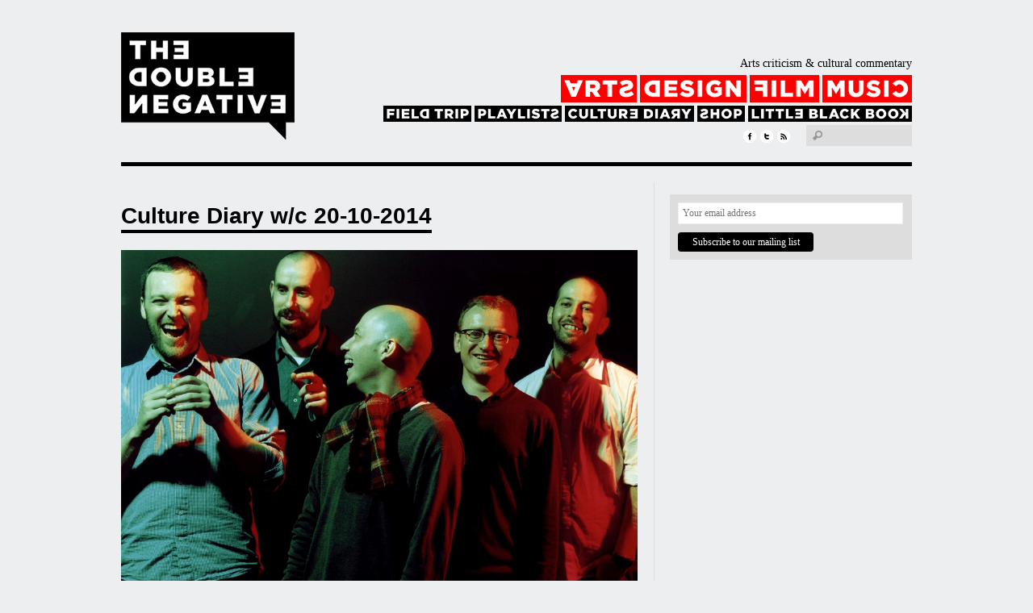

--- FILE ---
content_type: text/html; charset=UTF-8
request_url: http://www.thedoublenegative.co.uk/2014/10/culture-diary-wc-20-10-2014/
body_size: 15008
content:
<!DOCTYPE html PUBLIC "-//W3C//DTD XHTML 1.0 Transitional//EN" "http://www.w3.org/TR/xhtml1/DTD/xhtml1-transitional.dtd">
<html xmlns="http://www.w3.org/1999/xhtml" lang="en-US">
<head profile="http://gmpg.org/xfn/11">

<meta http-equiv="Content-Type" content="text/html; charset=UTF-8" />	
<title>The Double Negative &raquo; Culture Diary w/c 20-10-2014</title>
<link rel="stylesheet" href="http://www.thedoublenegative.co.uk/blog/wp-content/themes/doublenegative/style.css" type="text/css" media="screen" />
   
   	<style>#logo h1 a, .desc { text-align:left;}</style>
   <style type="text/css">
.pattern{background: url(http://www.thedoublenegative.co.uk/blog/wp-content/themes/doublenegative/images/no_pattern.png) repeat;}

/*POSTS Colors*/
#posts, body, .comment-body, #sidebar .widgets ul li a, #respond, .lay1 .post .post_content, .lay1 .page .post_content, .single_page_post .post_wrap .share_this a, .commentlist .comment-meta a, .commentlist .comment-meta a:hover{color:#666666;}

</style>
	    	<link rel="alternate" type="application/rss+xml" title="The Double Negative &raquo; Feed" href="http://www.thedoublenegative.co.uk/feed/" />
<link rel="alternate" type="application/rss+xml" title="The Double Negative &raquo; Comments Feed" href="http://www.thedoublenegative.co.uk/comments/feed/" />
<link rel='stylesheet' id='mediaelement-css'  href='http://www.thedoublenegative.co.uk/blog/wp-includes/js/mediaelement/mediaelementplayer.min.css?ver=2.13.0' type='text/css' media='all' />
<link rel='stylesheet' id='wp-mediaelement-css'  href='http://www.thedoublenegative.co.uk/blog/wp-includes/js/mediaelement/wp-mediaelement.css?ver=3.6.1' type='text/css' media='all' />
<link rel='stylesheet' id='triton_customfont-css'  href='http://www.thedoublenegative.co.uk/blog/wp-content/themes/doublenegative/fonts/Arial.css?ver=3.6.1' type='text/css' media='all' />
<link rel='stylesheet' id='triton_fancybox_css-css'  href='http://www.thedoublenegative.co.uk/blog/wp-content/themes/doublenegative/css/fancybox.css?ver=3.6.1' type='text/css' media='all' />
<link rel='stylesheet' id='nivo-slider-css'  href='http://www.thedoublenegative.co.uk/blog/wp-content/plugins/easy-nivo-slider-2/3rd-party/nivo-slider.css?ver=2.5.1' type='text/css' media='all' />
<link rel='stylesheet' id='easy-nivo-slider-css'  href='http://www.thedoublenegative.co.uk/blog/wp-content/plugins/easy-nivo-slider-2/css/easy-nivo-slider.css?ver=2.0' type='text/css' media='all' />
<script type='text/javascript' src='http://www.thedoublenegative.co.uk/blog/wp-includes/js/jquery/jquery.js?ver=1.10.2'></script>
<script type='text/javascript' src='http://www.thedoublenegative.co.uk/blog/wp-includes/js/jquery/jquery-migrate.min.js?ver=1.2.1'></script>
<script type='text/javascript' src='http://www.thedoublenegative.co.uk/blog/wp-content/plugins/powerpress/player.js?ver=3.6.1'></script>
<script type='text/javascript' src='http://www.thedoublenegative.co.uk/blog/wp-content/plugins/powerpress/powerpress-mejs.js?ver=3.6.1'></script>
<script type='text/javascript' src='http://www.thedoublenegative.co.uk/blog/wp-includes/js/comment-reply.min.js?ver=3.6.1'></script>
<script type='text/javascript' src='http://www.thedoublenegative.co.uk/blog/wp-content/themes/doublenegative/js/triton.js?ver=3.6.1'></script>
<script type='text/javascript' src='http://www.thedoublenegative.co.uk/blog/wp-content/themes/doublenegative/js/other.js?ver=3.6.1'></script>
<script type='text/javascript' src='http://www.thedoublenegative.co.uk/blog/wp-content/themes/doublenegative/js/easyslider.js?ver=3.6.1'></script>
<script type='text/javascript' src='http://www.thedoublenegative.co.uk/blog/wp-content/themes/doublenegative/js/fancybox.js?ver=3.6.1'></script>
<script type='text/javascript' src='http://www.thedoublenegative.co.uk/blog/wp-content/plugins/easy-nivo-slider-2/3rd-party/jquery.nivo.slider.pack.js?ver=2.5.1'></script>
<link rel="EditURI" type="application/rsd+xml" title="RSD" href="http://www.thedoublenegative.co.uk/blog/xmlrpc.php?rsd" />
<link rel="wlwmanifest" type="application/wlwmanifest+xml" href="http://www.thedoublenegative.co.uk/blog/wp-includes/wlwmanifest.xml" /> 
<link rel='prev' title='Bloomberg New Contemporaries: Traditional Vs Contemporary' href='http://www.thedoublenegative.co.uk/2014/10/bloomberg-new-contemporaries-traditional-vs-contemporary/' />
<link rel='next' title='Expand Your Mind: The Late, Great Malcolm Lowry' href='http://www.thedoublenegative.co.uk/2014/10/expand-your-mind-the-late-great-malcolm-lowry/' />
<meta name="generator" content="WordPress 3.6.1" />
<link rel='canonical' href='http://www.thedoublenegative.co.uk/2014/10/culture-diary-wc-20-10-2014/' />
<link rel='shortlink' href='http://www.thedoublenegative.co.uk/?p=13947' />
<meta name="keywords" content="Culture Diary w/c 20-10-2014, Culture, Diary, w/c, 20-10-2014, The Double Negative, The, Double, Negative, Culture diary, arts, Culture, Design, Film, listings, Music, UK" /><meta name="description" content="

What’s hot this week? Our pick of the listings from around Liverpool and the rest of the UK…

Monday – Jerusalem In My Heart 7.30pm @ The Kazimier, Liverpool -- £6.50 ADV

With support " /><style type='text/css'>
</style>
<script type="text/javascript"><!--
function powerpress_pinw(pinw){window.open('http://www.thedoublenegative.co.uk/?powerpress_pinw='+pinw, 'PowerPressPlayer','toolbar=0,status=0,resizable=1,width=460,height=320');	return false;}
powerpress_url = 'http://www.thedoublenegative.co.uk/blog/wp-content/plugins/powerpress/';
//-->
</script>

<!-- WP Simple Shopping Cart plugin v3.8.6 - http://www.tipsandtricks-hq.com/wordpress-simple-paypal-shopping-cart-plugin-768/ -->
<link type="text/css" rel="stylesheet" href="http://www.thedoublenegative.co.uk/blog/wp-content/plugins/wordpress-simple-paypal-shopping-cart/wp_shopping_cart_style.css" />

	<script type="text/javascript">
	<!--
	//
	function ReadForm (obj1, tst) 
	{ 
	    // Read the user form
	    var i,j,pos;
	    val_total="";val_combo="";		
	
	    for (i=0; i<obj1.length; i++) 
	    {     
	        // run entire form
	        obj = obj1.elements[i];           // a form element
	
	        if (obj.type == "select-one") 
	        {   // just selects
	            if (obj.name == "quantity" ||
	                obj.name == "amount") continue;
		        pos = obj.selectedIndex;        // which option selected
		        val = obj.options[pos].value;   // selected value
		        val_combo = val_combo + " (" + val + ")";
	        }
	    }
		// Now summarize everything we have processed above
		val_total = obj1.product_tmp.value + val_combo;
		obj1.product.value = val_total;
	}
	//-->
	</script>
		<link rel="stylesheet" type="text/css" href="http://www.thedoublenegative.co.uk/blog/wp-content/plugins/wp-banners-lite/css/front.css?ver=1.28" media="screen" />	
	<script type="text/javascript">

		var _gaq = _gaq || [];
		_gaq.push(['_setAccount', 'UA-27619054-1']);
		_gaq.push(['_trackPageview']);
	
		(function() {
			var ga = document.createElement('script'); ga.type = 'text/javascript'; ga.async = true;
			ga.src = ('https:' == document.location.protocol ? 'https://ssl' : 'http://www') + '.google-analytics.com/ga.js';
			var s = document.getElementsByTagName('script')[0]; s.parentNode.insertBefore(ga, s);
		})();
	
	</script>
	
</head>


<body class="single single-post postid-13947 single-format-standard">

<!--[if lte IE 6]><script src="/ie6/warning.js"></script><script>window.onload=function(){e("/ie6/")}</script><![endif]-->
<div class="pattern">

<!--TOPMENU-->
<div id="masthead">
	<div class="fake">
    <div class="center">
   	 
     
    </div>
  </div>
</div>

<!--HEADER-->
<div id="header">
    <div class="center">
    	<div class='inner'>
				<!--LOGO-->
				<div id="logo">
					<a class="text_logo" href="http://www.thedoublenegative.co.uk">
						<img src='http://www.thedoublenegative.co.uk/blog/wp-content/themes/doublenegative/images/logo.png' alt='The Double Negative' />
					</a>
				</div>
				
				<!--TOPMENU-->
				<div id="menu-area">
					<div class='stripline'>
						Arts criticism &amp; cultural commentary
					</div>
					<br style="clear:both" />
					<ul class="first-menu">
						<li class="arts"><a href="http://www.thedoublenegative.co.uk/category/arts">Arts</a></li>
						<li class="design"><a href="http://www.thedoublenegative.co.uk/category/design">Design</a></li>
						<li class="film"><a href="http://www.thedoublenegative.co.uk/category/film">Film</a></li>
						<li class="music"><a href="http://www.thedoublenegative.co.uk/category/music">Music</a></li>
					</ul>
					<br style="clear:both" />
					<ul class="second-menu">
						<li class="fieldtrips"><a href="http://www.thedoublenegative.co.uk/category/field-trips">Field Trips</a></li>
						<li class="playlists"><a href="http://www.thedoublenegative.co.uk/category/playlists">Playlists</a></li>
						<li class="culturediary"><a href="http://www.thedoublenegative.co.uk/category/culture-diary">Culture Diary</a></li>
						<li class="shop"><a href="http://www.thedoublenegative.co.uk/category/shop">Shop</a></li>
						<li class="littleblackbook"><a href="http://www.thedoublenegative.co.uk/little-black-books">Little Black Book</a></li>
					</ul>
					<br style="clear:both" />
					<div class="form_wrap">
						<form role="search" method="get" id="searchform" class="searchform" action="http://www.thedoublenegative.co.uk/">
				<div>
					<label class="screen-reader-text" for="s">Search for:</label>
					<input type="text" value="" name="s" id="s" />
					<input type="submit" id="searchsubmit" value="Search" />
				</div>
			</form>					</div>
					<!--Social Share-->
										<div class="social_wrap">
							<div class="social">
									<ul>
											<li class="soc_fb"><a title="Facebook"  href="http://www.facebook.com/pages/The-Double-Negative/125683880858059">Facebook</a></li>  
											<li class="soc_tw"><a title="Twitter" href="http://twitter.com/#!/TheDbleNgtve">Twitter</a></li> 
											 
											 
																						<li class="soc_rss"><a title="Rss Feed"  href="http://www.thedoublenegative.co.uk/?feed=rss2">RSS</a></li>																				</ul>
							</div>
					</div>
										
					
				</div>
				
				
				<!--
				<div class='menu_list'>
					<div class='menu-header'>
						<ul class='menu'>
							<li class='menu-item extra'>
								<a href="http://www.thedoublenegative.co.uk/category/art">
									<img src='http://www.thedoublenegative.co.uk/blog/wp-content/themes/doublenegative/images/button_art.png' alt='Art' />
								</a>
							</li>
							<li class='menu-item extra'>
								<a href="http://www.thedoublenegative.co.uk/category/design">
									<img src='http://www.thedoublenegative.co.uk/blog/wp-content/themes/doublenegative/images/button_design.png' alt='Design' />
								</a>
							</li>
							<li class='menu-item extra'>
								<a href="http://www.thedoublenegative.co.uk/category/film">
									<img src='http://www.thedoublenegative.co.uk/blog/wp-content/themes/doublenegative/images/button_film.png' alt='Film' />
								</a>
							</li>
							<li class='menu-item extra'>
								<a href="http://www.thedoublenegative.co.uk/category/music">
									<img src='http://www.thedoublenegative.co.uk/blog/wp-content/themes/doublenegative/images/button_music.png' alt='Music' />
								</a>
							</li>
						</ul>
					</div>
				</div>
				-->
				
				<!--
				<div class='menu_list'>
					<div class="menu-header"><ul id="menu-main-menu" class="menu"><li id="menu-item-4" class="menu-item menu-item-type-taxonomy menu-item-object-category menu-item-4"><a href="http://www.thedoublenegative.co.uk/category/arts/">Arts</a></li>
<li id="menu-item-5" class="menu-item menu-item-type-taxonomy menu-item-object-category menu-item-5"><a href="http://www.thedoublenegative.co.uk/category/design/">Design</a></li>
<li id="menu-item-6" class="menu-item menu-item-type-taxonomy menu-item-object-category menu-item-6"><a href="http://www.thedoublenegative.co.uk/category/film/">Film</a></li>
<li id="menu-item-8" class="menu-item menu-item-type-taxonomy menu-item-object-category menu-item-8"><a href="http://www.thedoublenegative.co.uk/category/music/">Music</a></li>
</ul></div>				</div>
				<div class='menu_list'>
					<div class="menu-header"><ul id="menu-second-menu" class="menu"><li id="menu-item-51" class="menu-item menu-item-type-taxonomy menu-item-object-category menu-item-51"><a href="http://www.thedoublenegative.co.uk/category/field-trips/">Field trips</a></li>
<li id="menu-item-52" class="menu-item menu-item-type-taxonomy menu-item-object-category menu-item-52"><a href="http://www.thedoublenegative.co.uk/category/playlists/">Playlists</a></li>
<li id="menu-item-50" class="menu-item menu-item-type-taxonomy menu-item-object-category current-post-ancestor current-menu-parent current-post-parent menu-item-50"><a href="http://www.thedoublenegative.co.uk/category/culture-diary/">Culture diary</a></li>
</ul></div>				</div>
				-->
				
				<br style="clear:both" />
			</div>
    </div>
</div>


<!--CONTENT-->
<div id="content">

<div class="center">
	<div id="posts" class="single_page_post">
    <div class="post_wrap">
    <!--THE POST-->
																	<div class="post-13947 post type-post status-publish format-standard hentry category-culture-diary tag-arts-2 tag-culture tag-design tag-film tag-listings tag-music tag-uk" id="post-13947"> 
		 
						<div class="post_content">
						
						<h2 class="postitle"><a href="http://www.thedoublenegative.co.uk/2014/10/culture-diary-wc-20-10-2014/" title="Culture Diary w/c 20-10-2014">Culture Diary w/c 20-10-2014</a></h2>
				
				
						<p><img class="aligncenter size-full wp-image-13973" alt="Mogwai @ Liverpool Music Week @Venues Across Liverpool -- Ticket Prices Vary, Inc Some FREE Shows" src="http://www.thedoublenegative.co.uk/blog/wp-content/uploads/2014/10/mogwai-slider.jpg" width="980" height="652" /></p>
<p><strong><b>What’s hot this week? Our pick of the listings from around Liverpool and the rest of the UK…</b></strong></p>
<p><strong>Monday – <a href="http://www.thekazimier.co.uk/listing/00000000417/" target="_blank">Jerusalem In My Heart</a> 7.30pm @ The Kazimier, Liverpool &#8212; £6.50 ADV</strong></p>
<p>With support from tape experimentalist Atom, Jerusalem In My Heart comes to The Kazimier tonight with live contemporary Arabic and electronic music, interwoven with a psychedelic and light-based show of 16mm film projections. Only performing once or twice a year &#8212; and with no one show the same &#8211;prepare for a &#8216;deep-rooted and fruitful&#8230; act brimming with promise&#8217; (<a href="http://www.tinymixtapes.com/music-review/jerusalem-in-my-heart-mo7it-al-mo7it" target="_blank">Tiny Mix Tapes review</a>).</p>
<p><strong>Tuesday &#8211;<a href="http://whitecube.com/exhibitions/tracey_emin_the_last_great_adventure_is_you_bermondsey_2014/" target="_blank">Tracey Emin: The Last Great Adventure Is You</a> – 10-6pm @ White Cube Bermondsey, London – FREE</strong></p>
<p>Not shy of laying bare her life for public display and scrutiny, Young British Artist Tracy Emin has brought her candid oeuvre of artworks to White Cube. Neon writing, large scale embroideries, scratchy ink drawings, painting: Emin’s creations have always provoked strong opinion from lovers and haters of her work, and we’re sure this exhibition will do just the same.</p>
<p><strong>Last Day &#8212; <a href="https://www.ica.org.uk/whats-on/ida" target="_blank">Ida</a> 4.30pm @ Institute of Contemporary Arts (ICA), London &#8212; £3/£11</strong></p>
<p>Funny, bleak, moving, sympathetic, tender, and haunting: just some of the words used to describe this jewel of a film by Polish director Pawel Pawlikowski. After winning Best Film at last year’s London Film Festival and gaining endless critical acclaim, it’s easy to see why it has been described as ‘an immaculate, miraculous masterwork’ (The Telegraph).</p>
<p><strong><strong>Wednesday &#8211; </strong></strong><strong>P<strong>ICK OF THE WEEK: <a href="http://www.liverpoolmusicweek.com" target="_blank">Liverpool Music Week</a> @Venues Across Liverpool &#8212; Ticket Prices Vary, Inc Some FREE Shows</strong></strong></p>
<p>Kicking off tonight with Vessel X Immix Ensemble, The Aleph &amp; The Hive Collective at The Leggate Theatre (University of Liverpool), expect a bumper programme rolling into next month, including the likes of Mogwai, Wild Beasts, Caribou, CHVRCHES, The War on Drugs, Liars, The Black Lips, Evian Christ, Hookworms and many, many more. Welcome back LMW!</p>
<p><strong><a href="http://www.sitegallery.org/archives/7665" target="_blank">Site Gallery Residency</a> 6-7pm @ The Royal Standard, Liverpool &#8212; FREE</strong></p>
<p>Attention all artists! Sheffield’s foremost contemporary art space is hauling its bags of knowledge to Liverpool’s very own Royal Standard tonight to talk to local artists about their unique and exciting residency programme. Site Gallery’s curator, Sara Cluggish, will provide all the information (and motivation) you need to apply.</p>
<p><img class="aligncenter size-medium wp-image-13970" alt="Thursday -- Exhibition Opens -- Egon Schiele: The Radical Nude 10am-6pm@ The Courtauld Gallery, London – £5/6" src="http://www.thedoublenegative.co.uk/blog/wp-content/uploads/2014/10/exhibition_graphic-300x169.jpg" width="300" height="169" /></p>
<p><strong>Thursday &#8211; </strong><strong>Exhibition Opens &#8211; <a href="http://www.courtauld.ac.uk/gallery/exhibitions/2014/Schiele/index.shtml" target="_blank">Egon Schiele: The Radical Nude</a> 1<strong>0am-6pm</strong>@ The Courtauld Gallery, London – £5/6</strong></p>
<p>In what the RA Magazine is promising to be a ‘groundbreaking exhibition of Egon Schiele’s electrifyingly frank nudes”,<strong> </strong>the all too brief career of one of the 20<sup>th</sup> century’s most prolific artists is brought together through a series of technically brilliant and daringly bold drawings.</p>
<p><strong><a href="http://www.unitytheatreliverpool.co.uk/whats-on/lost-minutes.html" target="_blank">Lost Minutes</a> 7pm @ Unity Theatre, Liverpool &#8212; £5</strong></p>
<p>Bills to pay, meetings to attend, emails to respond to, the school run, shopping – there’s not a lot of spare time these days, is there? But, in this participatory performance, mind-wandering is actively encouraged as we are invited ‘to lie down, turn off the lights and momentarily slip from reality for an immersive exploration of daydreaming’. A combination of electronic and acoustic instruments produces soundscapes that respond to entrancing visual projections.</p>
<p><strong>Friday &#8211; <a href="http://www.designmcr.com" target="_blank">Design Manchester 14 Core Festival Day</a> 9.30am-5.30pm @ Manchester Town Hall &#8212; £35 + booking fees</strong></p>
<p>Featuring internationally recognised and influential speakers on the theme of &#8216;The Science of Imagination’ &#8212; including design critic Adrian Shaughnessy, consultant creative director to Manchester City Council Peter Saville, and Associate Design Director of Daziel &amp; Pow Ross Phillips &#8212; followed by an after party at the brilliant TwentyTwentyTwo, you can expect this year&#8217;s main festival event to be a very social affair. Don&#8217;t miss the rest of the programme across Manchester &#8212; including Adidas&#8217; SPEZIAL exhibition of 650 pairs of rare and vintage trainers from personal collections; artist Helen Storey’s Dress of Glass and Flame at Manchester Art Gallery; and analogue-music powered silent nature films from 1903-27, <a href="http://www.designmcr.com/whatson#listing_Metamono" target="_blank">Secrets of Nature (Sounds Unseen)</a>.</p>
<p><strong>Exhibition opens: <a href="http://www.southbankcentre.co.uk/find/hayward-gallery-and-visual-arts/hayward-gallery-exhibitions/future/art-from-elsewhere" target="_blank">Art From Elsewhere</a> 11am-5pm @ Glasgow Gallery of Modern Art &#8212; FREE</strong></p>
<p>Showcasing the results of The Art Fund International scheme &#8212; which allocated six UK institutions up to £1m to invest in acquisitions from international artists over a period of five years &#8212; Art From Elsewhere unsurprisingly, perhaps, reflects issues of global change, post-colonial experiences, and failed utopias, from outstanding artists including Ai Weiwei, Shilpa Gupta, Barbara Kruger, Ana Mendieta , Aleksandra Mir, Robert Smithson, Kara Walker, Yang Zhenzhong, and Horacio Zabala. It will also tour those lucky institutions &#8212; a different exhibition each time &#8212; so look out for the show at Birmingham Museum and Art Gallery with The New Art Gallery Walsall, Bristol Museum &amp; Art Gallery, Middlesbrough Institute of Modern Art (mima) and Towner, Eastbourne over the next 12 months.</p>
<p><img class="aligncenter size-medium wp-image-13971" alt="Private View: Coven 6-9pm @ 24 Kitchen Street, Liverpool – FREE" src="http://www.thedoublenegative.co.uk/blog/wp-content/uploads/2014/10/1381344_10151794093298813_1372806763_n-300x300.jpg" width="300" height="300" /></p>
<p><strong>Private View: <a href="http://www.liverpoolsoundandvision.co.uk/2014/09/13/adam-scovell-and-katie-craven-present-mixed-media-collaboration-coven-at-liverpools-kitchen-street/" target="_blank">Coven</a> 5-9pm @ 24 Kitchen Street, Liverpool – FREE</strong></p>
<p>With Halloween fast approaching, themes of the occult, the supernatural and the esoteric abound. Determined to get you in the mood, TDN Artist of the Month <a href="http://www.thedoublenegative.co.uk/2013/05/artist-of-the-month-katie-craven/" target="_blank">Katie Craven</a> and our film critic, filmmaker <a href="http://www.thedoublenegative.co.uk/?s=adam+scovell" target="_blank">Adam Scovell</a>, unveil a special collaborative exhibition around their short ghost story, A Screaming Breeze: telling the tale of a haunted wind-farm off the north Norfolk coastal town of Cley-Next-The-Sea. Expect references from filmmakers, writers and infamous occultists like M.R James, Aleister Crowley and the films of Kenneth Anger, this is a wonderful event by two very talented people that we love and couldn&#8217;t recommend highly enough. (Exhibition open Saturday 25-Tuesday 28 October, 4-6pm daily)</p>
<p><strong>Saturday &#8212; Exhibition Opens: <a href="http://www.jerwoodgallery.org/whatson/21/in-the-realm-of-the-unmentionable" target="_blank">Jake And Dinos Chapman: In The Realm Of The Unmentionable</a> 11am-6pm @ Jerwood Gallery, London &#8212; FREE</strong></p>
<p>In The Realm of the Unmentionable is definitely worth mentioning in this week’s Culture Diary. Consumer culture, horror, religion, mortality and morality: topics not easily swallowed by some, are tackled head-on to thrilling effect in the creations of the nation&#8217;s favourite art scamps. The newly commissioned sit amongst old and unseen works, and ponder, dare we say, the eternal question of what it is to be human.</p>
<p><strong><a href="http://www.thebluecoat.org.uk/events/view/events/2293" target="_blank">The Lowry Lounge</a> 11am-6pm @ the Bluecoat, Liverpool &#8211; Walk £5/Talk £5/Combined £8/Book Launch FREE</strong></p>
<p>An annual celebration of Merseyside-born, cult writer Malcolm Lowry (Under the Volcano), you&#8217;re invited to the UK book launch of his &#8216;lost&#8217; novel, In Ballast to the White Sea (University of Ottawa Press), plus talks by its editor Patrick McCarthy (Professor of English at the University of Miami) and Iain Sinclair, who follows Lowry&#8217;s footsteps in his new book American Smoke. We also recommend the special city centre, &#8216;psychogeography&#8217; walk led by local historian Colin Dilnot.</p>
<p><strong>Last Day: <a href="http://arenastudiosandgallery.com/2014/09/19/markus-soukup-exhibits-in-the-arena-gallery-from-10th-october/" target="_blank">Markus Soukup – Artificial Memories</a> 1-5pm @ Arena, Liverpool – FREE</strong></p>
<p>As Liverpool Biennial exhibitions come to an end, its fringe events do too. Arena hosts this final exhibition of the work of media artist Markus Soukup: expect animations, digital prints and, enigmatically titled, &#8216;other objects&#8217;, creating intriguing images and endless narratives.</p>
<p><strong>Sunday – Last Day: <a href="http://www.newcontemporaries.org.uk/exhibitions-and-events/exhibitions/biennial-2014" target="_blank">Bloomberg New Contemporaries</a> 10am-5pm @ World Museum, Liverpool &#8212; FREE</strong></p>
<p>Say farewell to the 2014 Bloomberg New Contemporaries before it moves on to its final stop at the ICA in London. This is your final chance to see the next big things in contemporary art. As one of our reviewers put it, it: &#8220;Echoing with sophistication and mature themes of disappointment, false sexuality, relationships and politics, this year’s selection of New Contemporaries have all too knowingly already come-of-age&#8221;. See <a href="http://www.thedoublenegative.co.uk/?s=Bloomberg+New+Contemporaries%3A+" target="_blank">here for all our reviews</a>.</p>
<p><strong>Last Day: <a href="http://www.biennial.com/blog/2014/09/02/in-focus-jef-cornelis" target="_blank">Jef Cornelis</a> 10-6pm @ St Andrews Gardens, Liverpool &#8212; FREE</strong></p>
<p>A library of works by Belgian TV Director Jef Cornelis, this is an in-depth exhibition of 55 of his most recently translated works. Expect to see documentary features, unpolished and unedited footage, studio and location based films and interview segments in his trademark inventive and subversive style.</p>
<p><strong>Heather Garner</strong></p>
						<div style="clear:both"></div>
								
						
													<div class="single_metainfo">Posted on 20/10/2014 by thedoublenegative</div>
								
						<!--Post Footer-->
						<div class="post_foot">
													</div>
	
						<!-- AddThis Button BEGIN -->
						<div class="addthis_toolbox addthis_default_style ">
						<a class="addthis_button_facebook_like" fb:like:layout="button_count"></a>
						<a class="addthis_button_tweet"></a>
						<a class="addthis_button_google_plusone" g:plusone:size="medium"></a>
						<a class="addthis_counter addthis_pill_style"></a>
						</div>
						<script type="text/javascript" src="http://s7.addthis.com/js/250/addthis_widget.js#pubid=ra-4d8b8088728f70e5"></script>
						<!-- AddThis Button END -->
						
						
					</div> 
				</div>
		
				<!--Share This-->
							
				
							
			<div class='comments'>
				<div class='related-label'>
					<img src='http://www.thedoublenegative.co.uk/blog/wp-content/themes/doublenegative/images/label_comment.png' alt='Share your comments' />
				</div>
				<div style='width:630px; background:#fff; padding:5px;'>
					<div id="fb-root"></div><script src="http://connect.facebook.net/en_US/all.js#xfbml=1"></script><fb:comments href="http://www.thedoublenegative.co.uk/2014/10/culture-diary-wc-20-10-2014/" num_posts="20" width="630"></fb:comments>
				</div>
			</div>
			
			<div class='related-post'><div class='related-label'><img src='http://www.thedoublenegative.co.uk/blog/wp-content/themes/doublenegative/images/label_related.png' alt='Related Posts' /></div><ul><li><a class="trt_wgt_thumb" href="http://www.thedoublenegative.co.uk/2025/08/culture-diary-wc-11-08-2025/" title="Culture Diary w/c 11-08-2025"><img width="300" height="199" src="http://www.thedoublenegative.co.uk/blog/wp-content/uploads/2018/09/Northern-Lights-pete-carr__slider-300x199.jpg" class="attachment-medium wp-post-image" alt="Northern Lights, situated in Cains Brewery Village, Liverpool. Image courtesy Pete Carr 2018" /></a><div class="widget_content"><a class="trt_wgt_tt" href="http://www.thedoublenegative.co.uk/2025/08/culture-diary-wc-11-08-2025/" title="Culture Diary w/c 11-08-2025">Culture Diary w/c 11-08-2025</a><br /><p>Our pick of this week’s arts, design, film and music events from...</p></div></li><li><a class="trt_wgt_thumb" href="http://www.thedoublenegative.co.uk/2025/08/culture-diary-wc-04-08-2025/" title="Culture Diary w/c 04-08-2025"><img width="300" height="199" src="http://www.thedoublenegative.co.uk/blog/wp-content/uploads/2025/08/jeffyoung-collage-9-rotated_slider-300x199.jpg" class="attachment-medium wp-post-image" alt="Collage from Wild Twin by Jeff Young, 2024" /></a><div class="widget_content"><a class="trt_wgt_tt" href="http://www.thedoublenegative.co.uk/2025/08/culture-diary-wc-04-08-2025/" title="Culture Diary w/c 04-08-2025">Culture Diary w/c 04-08-2025</a><br /><p>Our pick of this week’s arts, design, film and music events from...</p></div></li><li><a class="trt_wgt_thumb" href="http://www.thedoublenegative.co.uk/2025/07/culture-diary-wc-28-07-2025/" title="Culture Diary w/c 28-07-2025"><img width="300" height="199" src="http://www.thedoublenegative.co.uk/blog/wp-content/uploads/2025/07/beachesofagnes.web_-300x199.jpg" class="attachment-medium wp-post-image" alt="beachesofagnes.web" /></a><div class="widget_content"><a class="trt_wgt_tt" href="http://www.thedoublenegative.co.uk/2025/07/culture-diary-wc-28-07-2025/" title="Culture Diary w/c 28-07-2025">Culture Diary w/c 28-07-2025</a><br /><p>Our pick of this week’s arts, design, film and music events from...</p></div></li></ul><br style="clear:both"></div>	 
			
			
				 
			
				
					
	</div>
</div>
    <div id="sidebar">
    <div class="widgets"><ul>          
            <li id="text-8" class="widget widget_text"><div class="widget_top"></div><div class="widget_wrap">			<div class="textwidget">
		<a id="a_a19744e268754fb0148b017647355b7b" style="display: none;" href="#"></a>	
		<script defer="defer" type="text/javascript" src="http://www.thedoublenegative.co.uk/blog/wp-content/plugins/wp-banners-lite/wpbanners_show.php?id=5&cid=a_a19744e268754fb0148b017647355b7b"></script></div>
		</div><div class="widget_bottom"></div><li id="text-5" class="widget widget_text"><div class="widget_top"></div><div class="widget_wrap">			<div class="textwidget">
		<a id="a_84c2d4860a0fc27bcf854c444fb8b400" style="display: none;" href="#"></a>	
		<script defer="defer" type="text/javascript" src="http://www.thedoublenegative.co.uk/blog/wp-content/plugins/wp-banners-lite/wpbanners_show.php?id=3&cid=a_84c2d4860a0fc27bcf854c444fb8b400"></script></div>
		</div><div class="widget_bottom"></div><li id="text-2" class="widget widget_text"><div class="widget_top"></div><div class="widget_wrap">			<div class="textwidget">
		<a id="a_ca0daec69b5adc880fb464895726dbdf" style="display: none;" href="#"></a>	
		<script defer="defer" type="text/javascript" src="http://www.thedoublenegative.co.uk/blog/wp-content/plugins/wp-banners-lite/wpbanners_show.php?id=2&cid=a_ca0daec69b5adc880fb464895726dbdf"></script></div>
		</div><div class="widget_bottom"></div><li id="text-6" class="widget widget_text"><div class="widget_top"></div><div class="widget_wrap">			<div class="textwidget">
		<a id="a_15d4e891d784977cacbfcbb00c48f133" style="display: none;" href="#"></a>	
		<script defer="defer" type="text/javascript" src="http://www.thedoublenegative.co.uk/blog/wp-content/plugins/wp-banners-lite/wpbanners_show.php?id=4&cid=a_15d4e891d784977cacbfcbb00c48f133"></script></div>
		</div><div class="widget_bottom"></div><li id="text-3" class="widget widget_text"><div class="widget_top"></div><div class="widget_wrap">			<div class="textwidget"><style type="text/css">
			#mc_embed_signup{
				background:#ddd;
				color:#444;
				clear:left; 
				font-size:14px;
                                font-family:Georgia !important;
			}
			#mc_embed_signup form{
				padding: 10px !important;
				text-align: center !important;
			}
			#mc_embed_signup input.email{
				font-size: 12px !important;
				margin: 0px 0px 10px 0px !important;
				padding: 5px 0px !important;
				text-indent: 5px !important;
				width: 99% !important;
                                font-family: georgia;
				border: 1px solid #eee !important;
			}
			#mc_embed_signup input.button{
				width: 60% !important;
			}
			#mc_embed_signup .button{
				font-size: 12px !important;
                                font-family: georgia;
				font-weight: normal !important;
				margin:0 !important;
				background:#000 !important;
                                line-height: 24px !important;
                                height:24px !important;
			}
			#mc_embed_signup .button:hover{
				background:#f00 !important;
			}
		</style>

<!-- Begin MailChimp Signup Form -->
					<link href="http://cdn-images.mailchimp.com/embedcode/slim-081711.css" rel="stylesheet" type="text/css">
					<div id="mc_embed_signup">
					<form action="http://thedoublenegative.us2.list-manage.com/subscribe/post?u=eabdcf62e96195a66f97d9b57&amp;id=a51e79c276" method="post" id="mc-embedded-subscribe-form" name="mc-embedded-subscribe-form" class="validate" target="_blank">
						<input type="email" value="" name="EMAIL" class="email" id="mce-EMAIL" placeholder="Your email address" required>
						<div class="clear"><input type="submit" value="Subscribe to our mailing list" name="subscribe" id="mc-embedded-subscribe" class="button"></div>
					</form>
					</div>
					
					<!--End mc_embed_signup--></div>
		</div><div class="widget_bottom"></div></ul>
            </div>
    </div></div>
<div style='clear:both'></div>
</div>




<!--MIDROW-->

<!--FOOTER-->
<div id="footer">
<div class="center">
<div class="widgets"><ul>          
        <li id="text-4" class="widget widget_text"><div class="widget_wrap"><h3 class="widgettitle">We are</h3>			<div class="textwidget">An online magazine featuring the latest arts, design, film & music coverage in the UK. Our mission: to hold a mirror up to the national -- in particular the North-West -- art scene and reflect it, uncovering and analysing the talent based here.</div>
		</div><li id="nav_menu-2" class="widget widget_nav_menu"><div class="widget_wrap"><h3 class="widgettitle"> </h3><div class="menu-third-menu-container"><ul id="menu-third-menu" class="menu"><li id="menu-item-27628" class="menu-item menu-item-type-post_type menu-item-object-page menu-item-27628"><a href="http://www.thedoublenegative.co.uk/donate/">DONATE</a></li>
<li id="menu-item-112" class="menu-item menu-item-type-post_type menu-item-object-page menu-item-112"><a href="http://www.thedoublenegative.co.uk/advertise-with-us/">Advertise</a></li>
<li id="menu-item-61" class="menu-item menu-item-type-post_type menu-item-object-page menu-item-61"><a href="http://www.thedoublenegative.co.uk/about-us/">About Us</a></li>
<li id="menu-item-7837" class="menu-item menu-item-type-post_type menu-item-object-page menu-item-7837"><a href="http://www.thedoublenegative.co.uk/contribute/">Contribute</a></li>
<li id="menu-item-18989" class="menu-item menu-item-type-post_type menu-item-object-page menu-item-18989"><a href="http://www.thedoublenegative.co.uk/in-print/">In Print</a></li>
<li id="menu-item-111" class="menu-item menu-item-type-post_type menu-item-object-page menu-item-111"><a href="http://www.thedoublenegative.co.uk/terms-conditions/">Terms &#038; Conditions</a></li>
<li id="menu-item-1717" class="menu-item menu-item-type-post_type menu-item-object-page menu-item-1717"><a href="http://www.thedoublenegative.co.uk/shop-faqs/">Shop FAQs</a></li>
<li id="menu-item-60" class="menu-item menu-item-type-post_type menu-item-object-page menu-item-60"><a href="http://www.thedoublenegative.co.uk/contact-us/">Contact</a></li>
</ul></div></div><li id="categories-2" class="widget widget_categories"><div class="widget_wrap"><h3 class="widgettitle">Categories</h3>		<ul>
	<li class="cat-item cat-item-3"><a href="http://www.thedoublenegative.co.uk/category/arts/" title="View all posts filed under Arts">Arts</a> (977)
</li>
	<li class="cat-item cat-item-8"><a href="http://www.thedoublenegative.co.uk/category/culture-diary/" title="View all posts filed under Culture diary">Culture diary</a> (435)
</li>
	<li class="cat-item cat-item-4"><a href="http://www.thedoublenegative.co.uk/category/design/" title="View all posts filed under Design">Design</a> (95)
</li>
	<li class="cat-item cat-item-9"><a href="http://www.thedoublenegative.co.uk/category/field-trips/" title="View all posts filed under Field trips">Field trips</a> (55)
</li>
	<li class="cat-item cat-item-5"><a href="http://www.thedoublenegative.co.uk/category/film/" title="View all posts filed under Film">Film</a> (246)
</li>
	<li class="cat-item cat-item-1"><a href="http://www.thedoublenegative.co.uk/category/music/" title="View all posts filed under Music">Music</a> (132)
</li>
	<li class="cat-item cat-item-10"><a href="http://www.thedoublenegative.co.uk/category/playlists/" title="View all posts filed under Playlists">Playlists</a> (92)
</li>
	<li class="cat-item cat-item-14"><a href="http://www.thedoublenegative.co.uk/category/shop/" title="View all posts filed under Shop">Shop</a> (3)
</li>
		</ul>
</div><li id="php_widget-4" class="widget php_widget"><div class="widget_wrap"><h3 class="widgettitle">Archives</h3><ul><li><strong><a href="http://www.thedoublenegative.co.uk/2025/">2025</a>: </strong> <a href="http://www.thedoublenegative.co.uk/2025/01/" title="January 2025">J</a> <a href="http://www.thedoublenegative.co.uk/2025/02/" title="February 2025">F</a> <a href="http://www.thedoublenegative.co.uk/2025/03/" title="March 2025">M</a> <a href="http://www.thedoublenegative.co.uk/2025/04/" title="April 2025">A</a> <a href="http://www.thedoublenegative.co.uk/2025/05/" title="May 2025">M</a> <a href="http://www.thedoublenegative.co.uk/2025/06/" title="June 2025">J</a> <a href="http://www.thedoublenegative.co.uk/2025/07/" title="July 2025">J</a> <a href="http://www.thedoublenegative.co.uk/2025/08/" title="August 2025">A</a> <span class="emptymonth">S</span> <span class="emptymonth">O</span> <span class="emptymonth">N</span> <span class="emptymonth">D</span> </li>
<li><strong><a href="http://www.thedoublenegative.co.uk/2024/">2024</a>: </strong> <a href="http://www.thedoublenegative.co.uk/2024/01/" title="January 2024">J</a> <a href="http://www.thedoublenegative.co.uk/2024/02/" title="February 2024">F</a> <a href="http://www.thedoublenegative.co.uk/2024/03/" title="March 2024">M</a> <a href="http://www.thedoublenegative.co.uk/2024/04/" title="April 2024">A</a> <a href="http://www.thedoublenegative.co.uk/2024/05/" title="May 2024">M</a> <a href="http://www.thedoublenegative.co.uk/2024/06/" title="June 2024">J</a> <a href="http://www.thedoublenegative.co.uk/2024/07/" title="July 2024">J</a> <a href="http://www.thedoublenegative.co.uk/2024/08/" title="August 2024">A</a> <a href="http://www.thedoublenegative.co.uk/2024/09/" title="September 2024">S</a> <a href="http://www.thedoublenegative.co.uk/2024/10/" title="October 2024">O</a> <span class="emptymonth">N</span> <span class="emptymonth">D</span> </li>
<li><strong><a href="http://www.thedoublenegative.co.uk/2023/">2023</a>: </strong> <span class="emptymonth">J</span> <a href="http://www.thedoublenegative.co.uk/2023/02/" title="February 2023">F</a> <a href="http://www.thedoublenegative.co.uk/2023/03/" title="March 2023">M</a> <a href="http://www.thedoublenegative.co.uk/2023/04/" title="April 2023">A</a> <a href="http://www.thedoublenegative.co.uk/2023/05/" title="May 2023">M</a> <a href="http://www.thedoublenegative.co.uk/2023/06/" title="June 2023">J</a> <a href="http://www.thedoublenegative.co.uk/2023/07/" title="July 2023">J</a> <a href="http://www.thedoublenegative.co.uk/2023/08/" title="August 2023">A</a> <a href="http://www.thedoublenegative.co.uk/2023/09/" title="September 2023">S</a> <a href="http://www.thedoublenegative.co.uk/2023/10/" title="October 2023">O</a> <a href="http://www.thedoublenegative.co.uk/2023/11/" title="November 2023">N</a> <a href="http://www.thedoublenegative.co.uk/2023/12/" title="December 2023">D</a> </li>
<li><strong><a href="http://www.thedoublenegative.co.uk/2022/">2022</a>: </strong> <a href="http://www.thedoublenegative.co.uk/2022/01/" title="January 2022">J</a> <a href="http://www.thedoublenegative.co.uk/2022/02/" title="February 2022">F</a> <a href="http://www.thedoublenegative.co.uk/2022/03/" title="March 2022">M</a> <span class="emptymonth">A</span> <a href="http://www.thedoublenegative.co.uk/2022/05/" title="May 2022">M</a> <a href="http://www.thedoublenegative.co.uk/2022/06/" title="June 2022">J</a> <span class="emptymonth">J</span> <span class="emptymonth">A</span> <a href="http://www.thedoublenegative.co.uk/2022/09/" title="September 2022">S</a> <a href="http://www.thedoublenegative.co.uk/2022/10/" title="October 2022">O</a> <a href="http://www.thedoublenegative.co.uk/2022/11/" title="November 2022">N</a> <a href="http://www.thedoublenegative.co.uk/2022/12/" title="December 2022">D</a> </li>
<li><strong><a href="http://www.thedoublenegative.co.uk/2021/">2021</a>: </strong> <a href="http://www.thedoublenegative.co.uk/2021/01/" title="January 2021">J</a> <a href="http://www.thedoublenegative.co.uk/2021/02/" title="February 2021">F</a> <a href="http://www.thedoublenegative.co.uk/2021/03/" title="March 2021">M</a> <a href="http://www.thedoublenegative.co.uk/2021/04/" title="April 2021">A</a> <a href="http://www.thedoublenegative.co.uk/2021/05/" title="May 2021">M</a> <a href="http://www.thedoublenegative.co.uk/2021/06/" title="June 2021">J</a> <a href="http://www.thedoublenegative.co.uk/2021/07/" title="July 2021">J</a> <span class="emptymonth">A</span> <a href="http://www.thedoublenegative.co.uk/2021/09/" title="September 2021">S</a> <a href="http://www.thedoublenegative.co.uk/2021/10/" title="October 2021">O</a> <a href="http://www.thedoublenegative.co.uk/2021/11/" title="November 2021">N</a> <a href="http://www.thedoublenegative.co.uk/2021/12/" title="December 2021">D</a> </li>
<li><strong><a href="http://www.thedoublenegative.co.uk/2020/">2020</a>: </strong> <a href="http://www.thedoublenegative.co.uk/2020/01/" title="January 2020">J</a> <a href="http://www.thedoublenegative.co.uk/2020/02/" title="February 2020">F</a> <a href="http://www.thedoublenegative.co.uk/2020/03/" title="March 2020">M</a> <a href="http://www.thedoublenegative.co.uk/2020/04/" title="April 2020">A</a> <a href="http://www.thedoublenegative.co.uk/2020/05/" title="May 2020">M</a> <a href="http://www.thedoublenegative.co.uk/2020/06/" title="June 2020">J</a> <a href="http://www.thedoublenegative.co.uk/2020/07/" title="July 2020">J</a> <a href="http://www.thedoublenegative.co.uk/2020/08/" title="August 2020">A</a> <a href="http://www.thedoublenegative.co.uk/2020/09/" title="September 2020">S</a> <a href="http://www.thedoublenegative.co.uk/2020/10/" title="October 2020">O</a> <a href="http://www.thedoublenegative.co.uk/2020/11/" title="November 2020">N</a> <a href="http://www.thedoublenegative.co.uk/2020/12/" title="December 2020">D</a> </li>
<li><strong><a href="http://www.thedoublenegative.co.uk/2019/">2019</a>: </strong> <a href="http://www.thedoublenegative.co.uk/2019/01/" title="January 2019">J</a> <a href="http://www.thedoublenegative.co.uk/2019/02/" title="February 2019">F</a> <a href="http://www.thedoublenegative.co.uk/2019/03/" title="March 2019">M</a> <a href="http://www.thedoublenegative.co.uk/2019/04/" title="April 2019">A</a> <a href="http://www.thedoublenegative.co.uk/2019/05/" title="May 2019">M</a> <a href="http://www.thedoublenegative.co.uk/2019/06/" title="June 2019">J</a> <a href="http://www.thedoublenegative.co.uk/2019/07/" title="July 2019">J</a> <a href="http://www.thedoublenegative.co.uk/2019/08/" title="August 2019">A</a> <a href="http://www.thedoublenegative.co.uk/2019/09/" title="September 2019">S</a> <a href="http://www.thedoublenegative.co.uk/2019/10/" title="October 2019">O</a> <a href="http://www.thedoublenegative.co.uk/2019/11/" title="November 2019">N</a> <a href="http://www.thedoublenegative.co.uk/2019/12/" title="December 2019">D</a> </li>
<li><strong><a href="http://www.thedoublenegative.co.uk/2018/">2018</a>: </strong> <a href="http://www.thedoublenegative.co.uk/2018/01/" title="January 2018">J</a> <a href="http://www.thedoublenegative.co.uk/2018/02/" title="February 2018">F</a> <a href="http://www.thedoublenegative.co.uk/2018/03/" title="March 2018">M</a> <a href="http://www.thedoublenegative.co.uk/2018/04/" title="April 2018">A</a> <a href="http://www.thedoublenegative.co.uk/2018/05/" title="May 2018">M</a> <a href="http://www.thedoublenegative.co.uk/2018/06/" title="June 2018">J</a> <a href="http://www.thedoublenegative.co.uk/2018/07/" title="July 2018">J</a> <a href="http://www.thedoublenegative.co.uk/2018/08/" title="August 2018">A</a> <a href="http://www.thedoublenegative.co.uk/2018/09/" title="September 2018">S</a> <a href="http://www.thedoublenegative.co.uk/2018/10/" title="October 2018">O</a> <a href="http://www.thedoublenegative.co.uk/2018/11/" title="November 2018">N</a> <a href="http://www.thedoublenegative.co.uk/2018/12/" title="December 2018">D</a> </li>
<li><strong><a href="http://www.thedoublenegative.co.uk/2017/">2017</a>: </strong> <a href="http://www.thedoublenegative.co.uk/2017/01/" title="January 2017">J</a> <a href="http://www.thedoublenegative.co.uk/2017/02/" title="February 2017">F</a> <a href="http://www.thedoublenegative.co.uk/2017/03/" title="March 2017">M</a> <a href="http://www.thedoublenegative.co.uk/2017/04/" title="April 2017">A</a> <a href="http://www.thedoublenegative.co.uk/2017/05/" title="May 2017">M</a> <a href="http://www.thedoublenegative.co.uk/2017/06/" title="June 2017">J</a> <a href="http://www.thedoublenegative.co.uk/2017/07/" title="July 2017">J</a> <a href="http://www.thedoublenegative.co.uk/2017/08/" title="August 2017">A</a> <a href="http://www.thedoublenegative.co.uk/2017/09/" title="September 2017">S</a> <a href="http://www.thedoublenegative.co.uk/2017/10/" title="October 2017">O</a> <a href="http://www.thedoublenegative.co.uk/2017/11/" title="November 2017">N</a> <a href="http://www.thedoublenegative.co.uk/2017/12/" title="December 2017">D</a> </li>
<li><strong><a href="http://www.thedoublenegative.co.uk/2016/">2016</a>: </strong> <a href="http://www.thedoublenegative.co.uk/2016/01/" title="January 2016">J</a> <a href="http://www.thedoublenegative.co.uk/2016/02/" title="February 2016">F</a> <a href="http://www.thedoublenegative.co.uk/2016/03/" title="March 2016">M</a> <a href="http://www.thedoublenegative.co.uk/2016/04/" title="April 2016">A</a> <a href="http://www.thedoublenegative.co.uk/2016/05/" title="May 2016">M</a> <a href="http://www.thedoublenegative.co.uk/2016/06/" title="June 2016">J</a> <a href="http://www.thedoublenegative.co.uk/2016/07/" title="July 2016">J</a> <a href="http://www.thedoublenegative.co.uk/2016/08/" title="August 2016">A</a> <a href="http://www.thedoublenegative.co.uk/2016/09/" title="September 2016">S</a> <a href="http://www.thedoublenegative.co.uk/2016/10/" title="October 2016">O</a> <a href="http://www.thedoublenegative.co.uk/2016/11/" title="November 2016">N</a> <a href="http://www.thedoublenegative.co.uk/2016/12/" title="December 2016">D</a> </li>
<li><strong><a href="http://www.thedoublenegative.co.uk/2015/">2015</a>: </strong> <a href="http://www.thedoublenegative.co.uk/2015/01/" title="January 2015">J</a> <a href="http://www.thedoublenegative.co.uk/2015/02/" title="February 2015">F</a> <a href="http://www.thedoublenegative.co.uk/2015/03/" title="March 2015">M</a> <a href="http://www.thedoublenegative.co.uk/2015/04/" title="April 2015">A</a> <a href="http://www.thedoublenegative.co.uk/2015/05/" title="May 2015">M</a> <a href="http://www.thedoublenegative.co.uk/2015/06/" title="June 2015">J</a> <a href="http://www.thedoublenegative.co.uk/2015/07/" title="July 2015">J</a> <a href="http://www.thedoublenegative.co.uk/2015/08/" title="August 2015">A</a> <a href="http://www.thedoublenegative.co.uk/2015/09/" title="September 2015">S</a> <a href="http://www.thedoublenegative.co.uk/2015/10/" title="October 2015">O</a> <a href="http://www.thedoublenegative.co.uk/2015/11/" title="November 2015">N</a> <a href="http://www.thedoublenegative.co.uk/2015/12/" title="December 2015">D</a> </li>
<li><strong><a href="http://www.thedoublenegative.co.uk/2014/">2014</a>: </strong> <a href="http://www.thedoublenegative.co.uk/2014/01/" title="January 2014">J</a> <a href="http://www.thedoublenegative.co.uk/2014/02/" title="February 2014">F</a> <a href="http://www.thedoublenegative.co.uk/2014/03/" title="March 2014">M</a> <a href="http://www.thedoublenegative.co.uk/2014/04/" title="April 2014">A</a> <a href="http://www.thedoublenegative.co.uk/2014/05/" title="May 2014">M</a> <a href="http://www.thedoublenegative.co.uk/2014/06/" title="June 2014">J</a> <a href="http://www.thedoublenegative.co.uk/2014/07/" title="July 2014">J</a> <a href="http://www.thedoublenegative.co.uk/2014/08/" title="August 2014">A</a> <a href="http://www.thedoublenegative.co.uk/2014/09/" title="September 2014">S</a> <a href="http://www.thedoublenegative.co.uk/2014/10/" title="October 2014">O</a> <a href="http://www.thedoublenegative.co.uk/2014/11/" title="November 2014">N</a> <a href="http://www.thedoublenegative.co.uk/2014/12/" title="December 2014">D</a> </li>
<li><strong><a href="http://www.thedoublenegative.co.uk/2013/">2013</a>: </strong> <a href="http://www.thedoublenegative.co.uk/2013/01/" title="January 2013">J</a> <a href="http://www.thedoublenegative.co.uk/2013/02/" title="February 2013">F</a> <a href="http://www.thedoublenegative.co.uk/2013/03/" title="March 2013">M</a> <a href="http://www.thedoublenegative.co.uk/2013/04/" title="April 2013">A</a> <a href="http://www.thedoublenegative.co.uk/2013/05/" title="May 2013">M</a> <a href="http://www.thedoublenegative.co.uk/2013/06/" title="June 2013">J</a> <a href="http://www.thedoublenegative.co.uk/2013/07/" title="July 2013">J</a> <a href="http://www.thedoublenegative.co.uk/2013/08/" title="August 2013">A</a> <a href="http://www.thedoublenegative.co.uk/2013/09/" title="September 2013">S</a> <a href="http://www.thedoublenegative.co.uk/2013/10/" title="October 2013">O</a> <a href="http://www.thedoublenegative.co.uk/2013/11/" title="November 2013">N</a> <a href="http://www.thedoublenegative.co.uk/2013/12/" title="December 2013">D</a> </li>
<li><strong><a href="http://www.thedoublenegative.co.uk/2012/">2012</a>: </strong> <a href="http://www.thedoublenegative.co.uk/2012/01/" title="January 2012">J</a> <a href="http://www.thedoublenegative.co.uk/2012/02/" title="February 2012">F</a> <a href="http://www.thedoublenegative.co.uk/2012/03/" title="March 2012">M</a> <a href="http://www.thedoublenegative.co.uk/2012/04/" title="April 2012">A</a> <a href="http://www.thedoublenegative.co.uk/2012/05/" title="May 2012">M</a> <a href="http://www.thedoublenegative.co.uk/2012/06/" title="June 2012">J</a> <a href="http://www.thedoublenegative.co.uk/2012/07/" title="July 2012">J</a> <a href="http://www.thedoublenegative.co.uk/2012/08/" title="August 2012">A</a> <a href="http://www.thedoublenegative.co.uk/2012/09/" title="September 2012">S</a> <a href="http://www.thedoublenegative.co.uk/2012/10/" title="October 2012">O</a> <a href="http://www.thedoublenegative.co.uk/2012/11/" title="November 2012">N</a> <a href="http://www.thedoublenegative.co.uk/2012/12/" title="December 2012">D</a> </li>
<li><strong><a href="http://www.thedoublenegative.co.uk/2011/">2011</a>: </strong> <span class="emptymonth">J</span> <span class="emptymonth">F</span> <span class="emptymonth">M</span> <span class="emptymonth">A</span> <span class="emptymonth">M</span> <span class="emptymonth">J</span> <span class="emptymonth">J</span> <span class="emptymonth">A</span> <span class="emptymonth">S</span> <a href="http://www.thedoublenegative.co.uk/2011/10/" title="October 2011">O</a> <span class="emptymonth">N</span> <a href="http://www.thedoublenegative.co.uk/2011/12/" title="December 2011">D</a> </li>
</ul></div></ul>
        </div>
        <div style='clear:both'></div>
</div>

	<!--COPYRIGHT TEXT-->
	
    <div id="copyright">
    	<div class="center">
    			<div style='padding-top:40px; width:728px; margin:0 auto;'>
    				
		<a id="a_8b0d268963dd0cfb808aac48a549829f" style="display: none;" href="#"></a>	
		<script defer="defer" type="text/javascript" src="http://www.thedoublenegative.co.uk/blog/wp-content/plugins/wp-banners-lite/wpbanners_show.php?id=1&cid=a_8b0d268963dd0cfb808aac48a549829f"></script>    			</div>
            <div class="copytext">
           		Copyright@thedoublenegative team
            </div>
        </div>
    </div>
</div>


</div>
	        <script type="text/javascript">
		/* <![CDATA[ */
    jQuery(function(){
	jQuery("#slider").easySlider({
		auto: true,
		continuous: true,
		numeric: true,
		pause: 20000		});
	});
	/* ]]> */
	</script>
     

    <script type='text/javascript'>
/* <![CDATA[ */
function changeTaxonomy() {
	if ( 0 == this.options[this.selectedIndex].value ) {
		return;
	}
	if ( 0 == this.options[this.selectedIndex].value ) {
		return;
	}
	location.href = this.options[this.selectedIndex].value;
}

/* ]]> */
</script><script type='text/javascript'>
/* <![CDATA[ */
var mejsL10n = {"language":"en-US","strings":{"Close":"Close","Fullscreen":"Fullscreen","Download File":"Download File","Download Video":"Download Video","Play\/Pause":"Play\/Pause","Mute Toggle":"Mute Toggle","None":"None","Turn off Fullscreen":"Turn off Fullscreen","Go Fullscreen":"Go Fullscreen","Unmute":"Unmute","Mute":"Mute","Captions\/Subtitles":"Captions\/Subtitles"}};
/* ]]> */
</script>
<script type='text/javascript' src='http://www.thedoublenegative.co.uk/blog/wp-includes/js/mediaelement/mediaelement-and-player.min.js?ver=2.13.0'></script>

</body>
</html>



--- FILE ---
content_type: text/html; charset=UTF-8
request_url: http://www.thedoublenegative.co.uk/blog/wp-content/plugins/wp-banners-lite/wpbanners_show.php?id=5&cid=a_a19744e268754fb0148b017647355b7b
body_size: 406
content:
jQuery('#a_a19744e268754fb0148b017647355b7b').replaceWith('<a target="_blank" class="wpbannerslite_placeholder" href="http://www.thedoublenegative.co.uk/blog/wp-content/plugins/wp-banners-lite/redirect.php?id=5f476467827cd753575618a033bfcf79" style="width: 300px; height: 250px; line-height: 250px; background: transparent url(http://www.thedoublenegative.co.uk/blog/wp-content/uploads/wp-banners-lite/banner_ecd792dea7909706fb499ce337d81754.gif) 0 0 no-repeat;  border: 1px solid transparent !important;" title="Donate to The Double Negative for the price of a pint!">&nbsp;</a>')

--- FILE ---
content_type: text/html; charset=UTF-8
request_url: http://www.thedoublenegative.co.uk/blog/wp-content/plugins/wp-banners-lite/wpbanners_show.php?id=1&cid=a_8b0d268963dd0cfb808aac48a549829f
body_size: 405
content:
jQuery('#a_8b0d268963dd0cfb808aac48a549829f').replaceWith('<a target="_blank" class="wpbannerslite_placeholder" href="http://www.thedoublenegative.co.uk/blog/wp-content/plugins/wp-banners-lite/redirect.php?id=0526bd423dfebb9a51e68b1f408071f5" style="width: 728px; height: 90px; line-height: 90px; background: transparent url(http://www.thedoublenegative.co.uk/blog/wp-content/uploads/wp-banners-lite/banner_5dd14e58907c28303d7f103369b27eda.gif) 0 0 no-repeat;  border: 1px solid transparent !important;" title="Donate to The Double Negative for the price of a pint!">&nbsp;</a>')

--- FILE ---
content_type: text/css
request_url: http://www.thedoublenegative.co.uk/blog/wp-content/themes/doublenegative/style.css
body_size: 36933
content:
/*
Theme Name: Triton Lite
Description: Triton is a all in one wordpress theme with awesome 3 fonts, 1 slider, 1 layout &amp; easy to use theme option panel. The Theme also includes 3 built-in widgets and 5 useful shortcodes. The theme is SEO Friendly and has plenty of user-friendly options. The theme also comes with a Contact page Template which doesn't require any setup.
Version: 1.3
Theme URI: http://www.towfiqi.com/triton-lite-free-wordpress-theme.html
Author: Towfiq I.
Author URI: http://www.towfiqi.com/
License: GNU General Public License, v2 (or newer)
License URI: http://www.gnu.org/licenses/old-licenses/gpl-2.0.html
Tags: theme-options, three-columns, gray, white, right-sidebar, left-sidebar
*/

body{background:#edeef0; margin:0; padding:0; font-size:12px; font-family:Arial, Helvetica, sans-serif; color:#7F7F7F;}
p{ line-height:19px;}
.center{ padding: 0px 20px;width:980px; margin:0 auto; b//ackground:white;}
a:focus{outline:none;}
.pattern{ f//loat:left;}
#content .center{ o//verflow:hidden; }

#masthead{color:#777; f//loat:left; width:100%;}
#masthead .fake{ f//loat:left; width:100%;}
#header{ f//loat: left;width: 100%;}
#header .inner{ margin-top:40px; padding-bottom:0px; border-bottom: 5px solid #000; padding-bottom:20px;}

#logo{width: 215px; float:left;}
#logo h1{ margin:0; padding:0;}
#logo h1 a{ display: block; margin:0 auto; text-decoration:none; color:#171717; text-align:center; font-size:32px; text-transform:uppercase;}
#logo a img{ border:none;}
.desc{ display: block; margin:0 auto; text-decoration:none; color:#171717; text-align:center; font-size:11px; text-transform:uppercase; padding-top:5px;}

#header .menu_list{
	float:left;
	width:245px;
}
#header .menu_list .menu-header{
	margin-left:122px;
	border-top:5px solid #0076a2;
	padding-top:20px;
}
#header .menu_list ul{
	list-style-type: none;
	margin:0;
	padding:0;
}
#header .menu_list .menu-item{
	font-family:arial;
	font-size:14px;
	font-style:normal;
	font-weight:bold;
	border-bottom:1px solid #ddd;
	padding-bottom:4px;
	margin-bottom:4px;
}
#header .menu_list .menu-item.extra{
	padding-bottom:6px;
	margin-bottom:6px;
}
#header .menu_list .menu-item a{
	color:#0076A2;
	text-decoration:none;
	display:block;
}
#header .menu_list .current-menu-item a{
	color:#333;
}
#header .menu_list .menu-item a:hover{
	color:#333;
	text-decoration:none;
}
/*TOPMENU*/
#menu_wrap{ width:80%; float:left; position:relative;}
#topmenu{ width:83%; float:left;}
#topmenu ul{ margin:0; padding:0; position:relative;}
#topmenu ul li{ float:left; list-style-type:none; margin:10px; padding:5px;}
#topmenu ul li a{ display:block; text-decoration:none; color:#777; font-size:12px; text-transform:uppercase;}
#topmenu ul li a:hover{ color:#fff;}

#topmenu ul .current-menu-item a{ color:#fff;}
#topmenu ul .current-menu-item ul li{ background:#1e1e1e;padding:1px 0px;}
#topmenu ul .current-menu-item ul li a{ padding:4px; background:none;color:#fff;}
#topmenu ul .current-menu-parent ul .current-menu-item{background:#3e3e3e repeat;}
#topmenu ul .current-menu-parent ul .current-menu-item a{ padding:4px; background:none;}
#topmenu ul .current-menu-parent ul .current-menu-item ul .menu-item a{ padding:4px;}
#topmenu ul .current-menu-item .current-menu-item .sub-menu li a{ padding:4px;background:none;}

#topmenu ul li ul{ position:absolute;width:120px; z-index:999999; display:none; padding-left:0; margin-left:-10px;padding-top:15px;}
#topmenu ul li ul li{ float:none; margin:0; padding:1px 0px; text-align:center; background:#1e1e1e ;  display:block; border-bottom: 1px solid #333;}
#topmenu ul li ul li a{ color:#fff; font-size:12px; font-weight:normal; padding:4px;}

#topmenu ul li ul li a:hover, #topmenu ul li .sub-menu .current-menu-item a:hover{ background:#f6f6f6; color:#333;  }
#topmenu ul li ul li ul{left: 100%; margin-top:-24px; float:none; margin-left:0px; display:none;}

#menu-area{padding-top:31px;float:right; width:725px;}
#menu-area .stripline{float:right;font-family:georgia;font-size:14px;color:#000;margin-bottom:6px;}
#menu-area .first-menu{float:right;margin: 0;padding: 0;list-style: none;margin-bottom:4px;}
#menu-area .first-menu li {padding: 0;margin: 0;height: 34px;margin-left:4px;list-style: none;background-repeat: no-repeat;}
#menu-area .first-menu li a, #menu-area .first-menu li a:visited {display: block;text-decoration: none;text-indent: -9999px;height: 34px;background-repeat: no-repeat;}
.first-menu .arts {background-image: url(images/buttons/button_art_over.jpg); width: 94px;}
.first-menu .arts a {background-image: url(images/buttons/button_art.jpg);}
.first-menu .design {background-image: url(images/buttons/button_design_over.jpg); width: 132px;}
.first-menu .design a {background-image: url(images/buttons/button_design.jpg);}
.first-menu .film {background-image: url(images/buttons/button_film_over.jpg); width: 86px;}
.first-menu .film a {background-image: url(images/buttons/button_film.jpg);}
.first-menu .music {background-image: url(images/buttons/button_music_over.jpg); width: 111px;}
.first-menu .music a {background-image: url(images/buttons/button_music.jpg);}
ul.first-menu li a:hover {background: none;}
.first-menu li {float: left;}
.first-menu:after {content: "."; display: block; height: 0; clear: both; visibility: hidden;}

#menu-area .second-menu{float:right;margin: 0;padding: 0;list-style: none;margin-bottom:4px;}
#menu-area .second-menu li {padding: 0;margin: 0;height: 20px;margin-left:4px;list-style: none;background-repeat: no-repeat;}
#menu-area .second-menu li a, #menu-area .second-menu li a:visited {display: block;text-decoration: none;text-indent: -9999px;height: 20px;background-repeat: no-repeat;}
.second-menu .fieldtrips {background-image: url(images/buttons/button_fieldtrip_over.jpg); width: 109px;}
.second-menu .fieldtrips a {background-image: url(images/buttons/button_fieldtrip.jpg);}
.second-menu .playlists {background-image: url(images/buttons/button_playlists_over.jpg); width: 108px;}
.second-menu .playlists a {background-image: url(images/buttons/button_playlists.jpg);}
.second-menu .culturediary {background-image: url(images/buttons/button_culturediary_over.jpg); width: 160px;}
.second-menu .culturediary a {background-image: url(images/buttons/button_culturediary.jpg);}
.second-menu .shop {background-image: url(images/buttons/button_shop_over.jpg); width: 59px;}
.second-menu .shop a {background-image: url(images/buttons/button_shop.jpg);}
.second-menu .littleblackbook {background-image: url(images/buttons/button_littleblackbook_over.jpg); width: 203px;}
.second-menu .littleblackbook a {background-image: url(images/buttons/button_littleblackbook.jpg);}
ul.second-menu li a:hover {background: none;}
.second-menu li {float: left;}
.second-menu:after {content: "."; display: block; height: 0; clear: both; visibility: hidden;}

.button-join a, .button-join a:visited {display: block;text-decoration: none;text-indent: -9999px;height: 18px;background-repeat: no-repeat;}
.button-join a:hover{background-image: url(images/buttons/button_join_over.jpg); width: 65px;}
.button-join a {background-image: url(images/buttons/button_join.jpg); width: 65px;}
.button-follow a, .button-join a:visited {display: block;text-decoration: none;text-indent: -9999px;height: 18px;background-repeat: no-repeat;}
.button-follow a:hover{background-image: url(images/buttons/button_follow_over.jpg); width: 91px;}
.button-follow a {background-image: url(images/buttons/button_follow.jpg); width: 91px;}



/* Forms */
#menu-area .form_wrap{float:right;margin-left:20px;}
#menu-area #searchform{float:right;}
#menu-area input[type=text]{background: #fafafa;border: 1px solid #ddd;color: #888;}
#menu-area #searchform .screen-reader-text{ display:none;}
#menu-area input[type=text]:focus{color: #373737;}
#menu-area input[type=text] {padding: 3px;}
#menu-area input#s {background: url(images/search.png) no-repeat 5px 6px;background-color:#ddd;font-size: 14px;height: 16px;line-height: 1.2em;padding: 4px 10px 4px 28px;width:91px;}
#menu-area input#searchsubmit {display: none;}
#menu-area #searchform div {margin: 0;}
#menu-area #s {float: right;-webkit-transition-duration: 400ms;-webkit-transition-property: width, background;-webkit-transition-timing-function: ease;-moz-transition-duration: 400ms;-moz-transition-property: width, background;-moz-transition-timing-function: ease;-o-transition-duration: 400ms;-o-transition-property: width, background;-o-transition-timing-function: ease;width: 72px;}
#menu-area #s:focus {background-color: #f9f9f9;width: 177px;}
#branding #searchsubmit {display: none;}

/*LAYOUT1*/
.lay1{ float:left; width:980px; margin-top:20px; background:url(images/lay1_bg.png) repeat-y; margin-bottom: 40px;}
.lay1 .post, .lay1 .page{ min-height: 420px; width: 300px; float:left; margin-right:40px; margin-bottom:20px; border-bottom:1px solid #dfdfdf; position:relative; padding-bottom:20px;}
.lay1 .post img, .lay1 .page img{ width:300px; height:auto;border:none; b//order-bottom: 6px solid #fff; }
.lay1 .post:nth-child(3n), .lay1 .page:nth-child(3n){margin-right:0px;}
.lay1 .post .imgwrap, .lay1 .page .imgwrap{ width:300px;height:200px;position:relative; overflow:hidden;}
.lay1 .post .post_content, .lay1 .page .post_content{ color:#757575;}
.lay1 .post .postitle{ font-size: 18px;text-align:left;overflow: hidden;}
.lay1 .post .postitle a, .lay1 .page .postitle a{ text-decoration:none; color:#000; t//ext-transform:uppercase;}
.lay1 .post .date_meta, .lay1 .page .date_meta{ font-weight:bold; position:absolute; padding:5px; background:#EDEEF0; color:#000; left:0; top:10px;}
.lay1 .post .block_comm, .lay1 .page .block_comm{ position:absolute; bottom:10px; margin-left:10px;}
.lay1 .post .block_comm a, .lay1 .page .block_comm a { color:#fff; text-decoration:none; display:block; font-style:italic;}
.lay1 .post p, .lay1 .page p{ font-family:georgia; font-size:12px; line-height:16px; text-align:left;}
.lay1 .read_mor{ background:#000; padding:2px 4px; font-size:11px; color:#fff; text-decoration:none; display:block; width:84px;}
.trt_thumbnail{ border-top:1px solid #CCC;}

/*LAYOUT3*/
.lay3{ float:left; width:980px; margin-top:30px; border-bottom:1px solid #dfdfdf;}
.l//ay3 .post{ width: 480px; float:left; margin-right:20px; margin-bottom:20px; position:relative;}
.l//ay3 .post:nth-child(even){ margin-right:0px; }
.l//ay3 .post img{ width:480px; height:auto;border:none; b//order-bottom: 6px solid #fff; }
.lay3 .postdate{ font-size:12px; font-weight:bold; position:absolute; color:black;bottom:20px;}
.lay3 .postitle{padding-top:40px;padding-bottom:24px;}
.lay3 .postitle, .lay3 .postitle a{ line-height:38px; font-size:28px; color:#000; }
.lay3 .postitle a{border-bottom:4px solid #000;padding-bottom: 2px;}
.lay3 .postitle a:hover{color:red;border-bottom:4px solid #f00;}
.lay3 .postexcerpt{ font-size:12px; font-family:georgia; width: 280px}
.lay3 .postexcerpt p{line-height:16px;}
.lay3 .post{margin-right:20px;float:left;display:block;width:480px;}
.lay3 .post:nth-child(even){margin:0;}
.lay3 .label{width: 1px;position:relative; z-index:1000; margin-bottom:-40px;margin-left:0px}

/*LAYOUT4*/
.list_section4{ border-bottom:1px solid #dfdfdf;  padding-bottom:20px;}
.lay4{ float:left; width:980px; margin-top: 20px; background:url(images/lay4_bg.png) repeat-y; m//argin-bottom: 20px;}
.lay4 .post, .lay4 .page{ min-height: 340px; width: 215px; float:left; margin-right:40px; margin-bottom:20px; border-bottom:1px solid #dfdfdf; position:relative; padding-bottom:20px;}
.lay4 .post:nth-child(4n), .lay4 .page:nth-child(4n){margin-right:0px;}
.lay4 .post img, .lay4 .page img{ width:215px; height:auto;border:none; b//order-bottom: 6px solid #fff; }
.lay4 .post .imgwrap, .lay4 .page .imgwrap{ position:relative; overflow:hidden;}
.lay4 .post .post_content, .lay4 .page .post_content{ color:#757575;}
.lay4 .post .postitle{ font-size: 18px;text-align:left;overflow: hidden;}
.lay4 .post .postitle a, .lay4 .page .postitle a{ text-decoration:none; color:#0076a2; t//ext-transform:uppercase;}
.lay4 .post .date_meta, .lay4 .page .date_meta{ font-weight:bold; position:absolute; padding:5px; background:#EDEEF0; color:#000; left:0; top:10px;}
.lay4 .post p, .lay4 .page p{ font-family:georgia; font-size:12px; line-height:16px; text-align:left;}
.lay4 .read_mor{ background:#000; padding:2px 4px; font-size:11px; color:#fff; text-decoration:none; display:block; width:84px;}

.home_lay2{margin-top: 20px;}
.home_lay4{margin-top: 20px; background:url(images/lay4_bg.png) repeat-y;}
.blackbook_lay2{margin-top: 20px; background:url(images/blackbook_bg.png) repeat-y;}
.box-cd{background:url(images/bg/bg_cd.png) repeat-y;position:relative;float:left;background-color:#f00;width:480px;height:200px;}
.box-lbb{background:url(images/bg/bg_lbb.png) repeat-y;position:relative;float:right;background-color:#000;width:480px;height:200px;}
.home_lay2 .subtitle{color: white;font-family: georgia;font-size: 14px;padding: 10px;}
.home_lay2 .strapline{width:215px; position:absolute;top:0;left:245px;color: white;font-family: georgia;font-size: 14px;padding: 10px;}
.home_lay2 a{text-decoration:none;}
.box-cd:hover,.box-lbb:hover{background-color:#999;}
.blackbook_lay2 .post_content{word-wrap: break-word;width:215px;float:right;}
.blackbook_lay2 .blackbook-left{float:left;}
.blackbook_lay2 .blackbook-left .addthis_toolbox{margin-top:20px;}

.wrapper4{float:left; word-wrap: break-word; width: 215px; min-height: 320px; margin-right:40px; position:relative;}
.wrapper4:nth-child(4n){margin-right:0px;}
.wrapper4 .post img{ width:215px; height:auto;border:none; b//order-bottom: 6px solid #fff; }
.wrapper4 .post .imgwrap{ width:215px;height:143px;position:relative; overflow:hidden;}
.wrapper4 .post .post_content{ color:#757575;}
.wrapper4 .post .postitle{ font-size: 18px;text-align:left;overflow: hidden;}
.wrapper4 .post .postitle a{ text-decoration:none; color:#000; t//ext-transform:uppercase;}
.wrapper4 .post .date_meta{ font-weight:bold; position:absolute; padding:5px; background:rgba(237,238,240,.4); color:#000; left:-300px; top:10px;}
.wrapper4 .post p{ font-family:georgia; font-size:12px; line-height:16px; text-align:left;}
.wrapper4 .read_mor{ background:#000; padding:2px 4px; font-size:11px; color:#fff; text-decoration:none; display:block; width:84px;}
.wrapper4 .subtitle{font-family:georgia;color:#fff;font-size:14px;padding:10px;}
.wrapper4 .subtitle.bottomtext{position:absolute;top:149px;}
.wrapper4 .subtitle.dark{float:left;padding:0;padding-left:4px;font-family:arial;font-weight:bold;color:#000;font-size:16px;}
.wrapper4 .icon{float:left;}
.fb_area{margin-top:10px; background-color:#fff;}
.feed_content{margin-top:10px;font-family:georgia;color:#666;font-size:12px;line-height: 16px;}
.feed_content .date{font-family:arial;font-weight:bold;color:#000;}
.list_item{margin-bottom:10px;}
.list_item a{color:#000;text-decoration:none;}
.list_item a:hover{color:#f00;}

/*LAYOUT5*/
.lay5{ width: 725px; float:right; b//ackground:url(images/lay4_bg.png) repeat-y; m//argin-bottom: 20px;}
.lay5 .people{ min-height: 220px; width: 215px; float:left; margin-right:40px; margin-bottom:20px; border-bottom:1px solid #dfdfdf; position:relative; padding-bottom:20px;}
.lay5 .people:nth-child(3n){margin-right:0px;}
.lay5 .people img{ width:215px; height:auto;border:none; b//order-bottom: 6px solid #fff; }
.lay5 .people .imgwrap{ width:215px; height:215px; position:relative; overflow:hidden;}
.lay5 .people .post_content{ color:#757575;}
.lay5 .people .postitle{ font-size: 18px;text-align:left;overflow: hidden;}
.lay5 .people .postitle a{ text-decoration:none; color:#000; t//ext-transform:uppercase;}
.lay5 .people .date_meta{ font-weight:bold; position:absolute; padding:5px; background:#EDEEF0; color:#666; left:0; top:10px;}
.lay5 .people p{ font-family:georgia; font-size:12px; line-height:16px; text-align:left;}
.lay5 .read_mor{ background:#000; padding:2px 4px; font-size:11px; color:#fff; text-decoration:none; display:block; width:84px;}
.lay5 .read_mor:hover{ background:#f00;}
.navbar5{width:214px; float:left}
.lay-black-book{width: 725px; float:right;}
.lay-black-book .imgwrap{width:470px; height:470px;overflow:hide;}
.lay-black-book .imgwrap img{max-width:470px;max-height:470px;}
.lay-black-book .postitle, .lay-black-book .postitle a{ m//argin: 20px 0 0 0; line-height: 36px; font-size:28px; t//ext-transform:uppercase;text-decoration:none;color: #000;}
.lay-black-book .postitle a{border-bottom:4px solid #000;}
.lay-black-book .post_content a{ text-decoration:none; color:#000;}
.lay-black-book .post_content a:hover{ color:#f00; }
.lay-black-book .post_content {font-family:georgia; font-size:14px;}
.lay-black-book .post_content strong{color:#000;}

/*LAYOUT MAIN*/
.lay_main{ float:left; width:680px; margin-top:20px; background:url(images/single_bg.png);}
.lay_main .post, .lay_main .page{ min-height: 220px; width: 640px; float:left; margin-right:40px; margin-bottom:20px; border-bottom:1px solid #dfdfdf; position:relative;}
.lay_main .post:nth-last-child(1), .lay_main .page:nth-last-child(1){border-bottom:none;}
.lay_main .post .imgwrap img, .lay_main .page .imgwrap img{ width:300px; height:auto;border:none; b//order-bottom: 6px solid #fff; }
.lay_main .label{position:absolute; z-index:10; left:0px;top:0px}
.lay_main .post .imgwrap, .lay_main .page .imgwrap{ float:left; position:relative; overflow:hidden; width:300px; height:200px; padding-right:19px; border-right:1px solid #ddd;}
.lay_main .post .post_content, .lay_main .page .post_content{ float:right; width:300px; color:#666;}
.lay_main .post .postitle{ margin:0; margin-bottom:10px;font-size: 18px;text-align:left;overflow: hidden;}
.lay_main .post .postitle a, .lay_main .page .postitle a{ text-decoration:none; color:#000; t//ext-transform:uppercase;}
.lay_main .post .date_meta, .lay_main .page .date_meta{ font-weight:bold; color:#000; }
.lay_main .post p, .lay_main .page p{ font-family:georgia; font-size:12px; line-height:16px; text-align:left;}
.lay_main .read_mor{ background:#000; padding:2px 4px; font-size:11px; color:#fff; text-decoration:none; display:block; width:84px;}

.read_mor img{width:84px !important;height:14px !important;}

/*HOME PAGE*/
.feature-fieldtrips{background-color:#999;background-image: url(images/bg/bg_fieldtrips.png); background-repeat:no-repeat;}
.feature-playlists{background-color:#999;background-image: url(images/bg/bg_playlists.png); background-repeat:no-repeat;}
.feature-shop{background-color:#f00;background-image: url(images/bg/bg_shop.png); background-repeat:no-repeat;}
.feature-fieldtrips:hover,.feature-playlists:hover,.feature-shop:hover{background-color:#000}
/*MIDROW*/
#midrow{ width:100%; float:left; b//ackground:#f4f4f4; font-size:12px;color:#979797; padding-top:15px; padding-bottom:15px;}
#midrow .widgets .widget a{color:#979797;}
#midrow .widgets ul{ margin:0; padding:0;}
#midrow .widgets .widget{ border-top: 5px solid #0076A2; width:230px; float:left; margin-right:20px !important; list-style-type:none; margin-bottom:15px;}
#midrow .widgets .widget:nth-child(4n){margin-right:0 !important;}
#midrow .widgets .widgettitle, #midrow .widgets .widgettitle a{ color:#0076a2; t//ext-transform:uppercase;}
#midrow .widgets .widget ul{ margin:0; padding:0;}
#midrow .widgets .widget ul li{ list-style-type:none; padding:10px 0; border-bottom: 1px solid #DDD;}
#midrow .widgets .widget ul li:nth-last-child(1){border-bottom:none;}
#midrow .widgets .widget ul li a{color:#979797; text-decoration:none; }
#midrow .widgets .widget ul li a:hover{color:#a53c2e;}

#midrow .widgets .trt_rand li, #midrow .widgets .trt_pop li, #midrow .widgets .trt_feat li{min-height: 70px;}

/*footer*/
#footer{ width:100%; b//ackground:#131313; font-size:12px;color:#979797; padding-top:20px;}
#footer .widgets .widget a{color:#979797;}
#footer .widgets ul{ margin:0; padding:0;}
#footer .widgets .widget{ border-top: 5px solid #000; width:230px; float:left; margin-right:20px; list-style-type:none; margin-bottom:25px;}
#footer .widgets .widget:nth-child(4n){margin-right:0 !important;}
#footer .widgets .widgettitle, #midrow .widgets .widgettitle a{ color:#000; font-size:16px; t//ext-transform:uppercase;}
#footer .widgets .widget ul{ margin:0; padding:0;}
#footer .widgets .widget ul li{ list-style-type:none; padding:5px 0; border-bottom: 1px solid #DDD;}
#footer .widgets .widget ul li a{color:#000; text-decoration:none; }
#footer .widgets .widget a:hover{color:#f00;}
#footer #wp-calendar #today{ background:#222; color:#ccc;}
#footer #wp-calendar caption {border-bottom: 1px solid #DDD;}
#footer #wp-calendar a{color:#0076A2; text-decoration:none;}
#footer #wp-calendar #today{ background:#0076A2; color:#fff;}
#copyright{ width:100%; float:left; background:url(images/trans_white.png);}
#copyright a{ color:#edeef0; text-decoration:none;}
.copytext{ text-align:center; padding:10px 0 20px 0;font-size:10px;}
.textwidget{font-family:georgia;font-size:14px;line-height:16px;}

/*SIDEBAR*/
#sidebar{ float:left; width:300px; margin-top:15px; overflow:hidden;}
#sidebar .widgets{font-family: georgia;}
#sidebar .widgets .widget_content p{margin:5px 0 10px 0;line-height:14px;}
#sidebar .widgets ul{ margin:0; padding:0;}
#sidebar .widgets ul li{ list-style-type:none;}
#sidebar .widgets ul li ul li{padding:8px 0; background:url(images/border.png) bottom repeat-x;}
#sidebar .widgets ul li a{ color:#7f7f7f; text-decoration:none; }
#sidebar .widgets .widget{ margin-bottom: 20px;}
#sidebar .widgets .widgettitle, #sidebar .widgets .widgettitle a{  font-size:18px; t//ext-transform:uppercase; border-bottom: 5px solid #DFDFDF; padding-bottom:10px; color:#171717;}


#sidebar #searchform .screen-reader-text{ display:none;}
#sidebar #searchform  #s{ width:100%; height:24px; margin-bottom:10px;}
#wp-calendar{ width:100%;}
#wp-calendar caption{ padding-bottom:5px; border-bottom:1px solid #e5e5e5; margin-bottom:10px;}
#wp-calendar tbody td{ text-align:center;}
#wp-calendar #today{ background:#e5e5e5; color:#FFF;}

/*LITTLE BLACK BOOK SIDEBAR*/
/*footer*/
#little-black-book{ width:100%; float:left; font-size:12px;color:#979797;}
#little-black-book .widgets .widget a{color:#979797;}
#little-black-book .widgets ul, #little-black-book .widgets ol{ margin:0; padding:0;}
#little-black-book .widgets .widget{ width:215px; float:left; margin-right:20px; list-style-type:none; margin-bottom:25px;}
#little-black-book .widgets .cat-item{list-style-type:none;}
#little-black-book .widgets .widgettitle{ margin:0; margin-bottom:10px;color:#000; font-size:16px; t//ext-transform:uppercase;}
#little-black-book .widgets .widget ol{ margin:0; padding:0;}
#little-black-book .widgets .widget ol li{ list-style-type:none; padding:5px 0; border-bottom: 1px solid #DDD;}
#little-black-book .widgets .cat-item ol li{ list-style-type:none; padding:5px 0; border-bottom: 1px solid #DDD;}
#little-black-book .widgets .widget ol li a{color:#000; text-decoration:none; font-weight:normal;}
#little-black-book .widgets .widget a:hover{color:#f00;}


/*POSTS*/
#posts{ float:left; width:680px; margin-top:20px; background:url(images/single_bg.png); margin-bottom: 40px; color:#7f7f7f;}
#posts .postitle, #posts .postitle a{ m//argin: 20px 0 0 0; line-height: 38px; font-size:28px; t//ext-transform:uppercase;text-decoration:none;color: #000;}
#posts .postitle a{border-bottom:4px solid #000;padding-bottom:2px;}
#posts .single_metainfo{font-family:arial;font-size:10px; color:#999;}

.single_page_post .post_content {padding-right:130px; font-family:georgia; font-size:14px;}
.single_page_post .post_wrap{ width:640px; line-height:19px;}
.post_wrap a{ text-decoration:none; color:#000;}
.post_wrap a:hover, #posts .post_content .post_foot a:hover{ color:#f00; }

.post_foot{ clear:both;}
.post_wrap .post_foot{ margin-top:15px;}
.single_page_post .post, .single_page_post .type-page, .single_page_post .type-attachment{ margin-bottom:10px;}
.single_page_post .post img, .type-page img, .type-attachment img{ max-width:640px; height:auto; border:none;}
.single_page_post .post a img, .type-page a img, .type-attachment a img{  border: 3px solid #e5e5e5; max-width:615px;}

#posts .post_content{ border-bottom:1px solid #e5e5e5; padding-bottom:10px;}

#posts .post_content .post_foot a, #posts .post_content .post_foot{color:#999; font-size:12px;}

#posts .post_content .edit{ text-align:right;margin-top:10px;}
.post_wrap .attachment .post_meta{ display:none;}
.post_content blockquote{ background:url(images/lgn_quote.png) no-repeat top left; margin-left:0; padding-left:40px;}


.post table, .org_comment table {margin: 0 -1px 24px 0;text-align: left;width: 100%;border-collapse: collapse;border-spacing: 0; background:#DDD;}
.post table img, .org_comment img{ max-width:200px;}
.post tr th, .post thead th, .org_comment tbody th {color: #333;font-size: 12px;font-weight: bold;line-height: 18px;padding: 9px 24px; background:#fff;}
.org_comment pre{ background:url(images/trans_black.png) repeat; color:#333; padding:0px 10px;}
.post tr td, .org_comment tr td{padding: 10px 20px 20px;}
.post tr.odd td, .org_comment tr.odd td{background: #f2f7fc;}
.org_comment table th{padding: 6px 24px;}

.addthis_toolbox{
	padding-bottom:20px;
}

/*SHARE THIS*/
.single_page_post .post_wrap .share_this{ width:100%; float:left; padding-bottom:7px; border-bottom: 1px solid #DFDFDF;}
.single_page_post .post_wrap .share_this a{ color:#999; display:block; float:left;}
.share_this .social_buttons div{ margin-right:13px;padding-left:20px; height:16px; float:left;}
.share_this .lgn_fb{ background:url(images/social.png) top left no-repeat; }
.share_this .lgn_twt{background:url(images/social.png) left no-repeat;background-position: 0px -21px;}
.share_this .lgn_del{background:url(images/social.png) left no-repeat;background-position: 0px -42px;}
.share_this .lgn_digg{background:url(images/social.png) left no-repeat; background-position: 0px -63px;}
.share_this .lgn_stmbl{background:url(images/social.png) left no-repeat;background-position: 0px -83px;}

/*RELATED POST*/
.related-post {padding-top:20px; border-top:1px solid #dfdfdf;}
.related-label {padding-bottom:10px;}
.related-post h3{font-size:12px; color:#0076A2;}
.related-post ul{font-family: georgia; margin: 0px; padding: 0px;}
.related-post li{float: left;list-style-type: none;margin-bottom: 15px;margin-right: 20px !important;width: 200px;}
.related-post li:nth-child(3n){margin-right: 0px !important;}
.related-post .trt_wgt_tt{font-size:16px;color: #000;font-weight: bold;}
.related-post .trt_wgt_thumb img{width:200px;height:auto;margin:0 0 10px 0;}
.related-post p{line-height:14px;margin:5px 0 0 0;}

/*COMMENTS*/
.comments{padding:20px 0;}
.comments h3{font-size:12px; color:#0076A2;}
.comments_template{ width:100%; float:left; margin-top:10px;}
.commentlist{ margin:0; padding:0;}
.commentlist li{ list-style-type:none;}
h3#comments{ color:#333333;}
h3#comments_ping{color:#333333; border-bottom:7px solid #fff; padding-bottom:10px;}

.comment-body{ color:#7f7f7f; padding:15px; padding-left:0; margin-bottom:15px; float:left; width:98%; background:url(images/border.png) bottom repeat-x;}
.vcard{ float:left; width:58px; margin-right:15px;}
.fn{ padding-top:5px; display:block; text-align:center;}
.avatar img{ border:4px solid #fff;}

.comment-meta{ }
.commentlist .comment-meta a, .commentlist .comment-meta a:hover{ color:#999; font-size:12px;}
.org_comment {float: left; width: 85%;}
.comm_meta_reply{}
.comm_meta_reply a{ color:#999; font-size:12px;}

.comm_reply{ display:inline-block; float:right; margin-right:15px;}
.comm_edit{ display:inline-block; float:right; margin-right:15px;}

h3#reply-title{ color:#333; text-transform:uppercase; text-align:right;float: right; position:relative; z-index:99; background:#EDEEF0; padding-left:10px; margin-top:-30px;}
/*STUPID IE7 HACK!!*/
#related .comm_break{*margin-top : -10px;} 
.comm_break{ width:100%; height:7px;  float:left; background:#fff; margin-top:-27px; position:relative; }

#respond{width: 100%; float:left; padding:15px 0; color:#7f7f7f; margin:15px 0; }
#respond p{ margin-bottom:0;}
.comment-form-author, .comment-form-email, .comment-form-url{ width:50%;float: left;}
.comment-form-comment{  clear:both; padding-top:10px;}
.comment-form-email input{ width:70%;}

.comment-form-comment label{ padding-bottom:15px;}
#respond input{ padding:5px; border:none; color:#444; font-family:Arial, Helvetica, sans-serif; margin-bottom:15px;}
#respond textarea{ padding:5px;  border:none; color:#444; font-family:Arial, Helvetica, sans-serif; width:97%;}

#commentform label{display:block; float:left;}

#commentform .comment-form-url label{ margin-right:26px;}
#commentform .comment-form-comment label{ margin-right:15px;}
#commentform .form-allowed-tags{ display:none;}
#commentform .required{ float:left; margin-right:32px;}

.page .nocomments, .comment-notes{ display:none;}
#respond #submit{ width:auto; float:right; background:#171717; color:#fff; margin-right:7px; margin-top:10px;}
.bypostauthor{}
.bypostauthor .comment-body{}
.commentlist .org_comment ol li{ list-style-type:decimal;}
.commentlist .org_comment ul li{ list-style-type:circle;}

.comments_template .navigation{ clear:both;}




/*EASYSLIDER*/
#slider_wrap{clear: both;}
#slides{float:left; b//ackground:#dfdfdf;width:980px; overflow:hidden;}

.easyslider{height:653px;overflow:hidden;}
#slider{ position:relative; overflow:hidden;}
#slider ul, #slider li{margin:0;padding:0;list-style:none;}
#slider li{ width:980px;height:653px;overflow:hidden; position:relative;}	

.slider-content{ width:480px; position:absolute;margin-top:20px; padding:0px; left:20px;}
.slider-content h2{ background:rgba(237,238,240,.5); padding: 18px 20px 20px 20px; display:inline-block; margin:0; left:0px; text-align:left; font-size:14px; font-weight:bold}
#slider .slider-content h2 a, #slider .slider-content a{ font-family: arial;font-size: 28px;font-weight: bold;padding-bottom:2px;line-height:38px;color:#000; text-decoration:none; border-bottom:4px solid black;t//ext-transform:uppercase;}
.slider-content p{ font-family:georgia; font-size:12px;line-height:16px; margin-top:4px; padding:20px 20px 20px 20px; background:rgba(237,238,240,.2);text-align:left; width:215px; f//ont-style:italic;}
/* numeric controls */	
ol#controls{ float:left; background:#000; padding:0; margin:0;}
ol#controls li{ list-style-type:none; float:left; padding:2px 7px; border-right:1px solid #EDEEF0; border-width:thin;}
ol#controls li a{ color:#999; text-decoration:none; font-weight:bold;}
ol#controls li.current a{color:#fff;}
ol#controls li a:focus, #prevBtn a:focus, #nextBtn a:focus{outline:none;}
/* Easy Slider END */


/*PAGINATION*/
.trt_paginate, .navigation{ float:left; padding:15px 0; width:100%; background-color:#edeef0;}
.trt_paginate .amp_title{ display:none;}
.trt_paginate span, .trt_paginate a, .navigation a, .navigation span{ padding: 5px 10px;}
.amp_page, .amp_next, .amp_prev, .page-numbers{ text-align:center; text-decoration:none; font-size:13px; margin-right:10px; background:#DFDFDF; display:inline-block; color:#FFF;}
.amp_current{text-decoration:none; font-weight:bold; font-size:14px;margin-right:10px;background:#fff ; color:#333;display:inline-block;}
.amp_title{ display:none;}
.amp_next{}
.amp_page:hover, .amp_next:hover, .amp_prev:hover, .page-numbers:hover, .navigation .current {background:#fff; color:#333; font-weight:bold;}
.hidden_nav{ display:none;}
.lay1_page .trt_paginate{ text-align:center;}


/*SEARCH PAGE*/
.search_term .postsearch{color: #000;font-size: 18px;padding-bottom: 10px;margin-top:0; }
.search_term{clear: both;padding-top: 20px;width:100%;}

/*Contact Page*/
.entry-content{ margin-top:15px; width:100%; float:left;}
.entry-content input{ padding:10px; border:none; color:#777; font-family:Arial, Helvetica, sans-serif;width:50%;}
.entry-content textarea{ padding:10px; background:#fff; border:none; color:#777; font-family:Arial, Helvetica, sans-serif; width:80%;height:200px;}
.entry-content label{ width:100px; display:block; float:left;}
.entry-content #submit_msg{ width:auto; left:90%; padding:5px 10px; position:relative; background:#171717; color:#fff;}

/*ERROR PAGE*/
.error_page{ width:100%; float:left; margin-bottom:30px;}
.error_page .post{}
.error_page .post h2{ text-align:center;}
.error_page .fourofour{ font-size:340px; display:block; text-align:center; font-weight:bold; clear:both;}
.error_page .fourofour{ color:#FFF;}
.error_page #s{ padding:8px 0;}
.error_page #searchsubmit{ margin:0 auto; display:block; width:100px; background:#171717; color:#fff; border:none; padding:5px;}

/*LEFT SIDEBAR*/
.left_sidebar #sidebar{ margin-left:0; margin-right:10px;}
.left_sidebar #posts{background: url(images/single_bg.png) no-repeat; background-position:-635px 0;}
.left_sidebar .single_page_post .post_wrap { padding-right:0; padding-left:20px; padding-right:10px;}


/*NO SIDEBAR*/
.no_sidebar .single_page_post{width:98%!important;}
.no_sidebar .single_page_post .post_wrap{width:100%!important;}



/*SHORTCODES
-------------
*/

/*QUOTE*/
.l//gn_quote{ border-top:1px solid #ddd; border-bottom:1px solid #ddd;w//idth:92%; b//ackground: url(images/lgn_quote.png) no-repeat; b//ackground-position:5px 5px; color:#999; clear:both; padding:20px 0; margin:20px 0;p//adding-left:37px; font-style:italic; m//in-height:30px;}
.lgn_quote{ border-left: 5px solid black;clear: both;color: black;font-family: arial;font-size: 28px;font-weight: bold;line-height: 32px;margin: 30px 0px;padding: 0px 20px 0px 10px;}

/*Button*/
.post_wrap .scl_button a{ width:auto; float:left; padding:10px; background:#171717; clear:both; color:#fff!important; margin-bottom:15px;border: 1px solid #171717;}
.post_wrap .scl_button span{ display:inline-block;}
.post_wrap .scl_button a:hover{ background:#f5f5f5!important; color:#171717!important; border: 1px solid #ddd;}



/*WIDGETS
-------------
*/

.trt_wgt_thumb{}
.trt_wgt_thumb img{ width:65px; float:left; b//order:3px solid #fff; height:65px; margin-right:10px;}
#sidebar .widgets .widget ul li .trt_wgt_tt, #midrow .widgets .widget ul li .trt_wgt_tt{ color:#0076A2; font-weight:bold; t//ext-transform:uppercase;}
#footer .widgets .widget ul li .trt_wgt_tt{ text-transform:uppercase; color:#ccc;}
#footer .widget_content p{ font-size:12px; }
}
#sidebar .widgets .widget_nav_menu ul li ul li, #midrow .widgets .widget_nav_menu ul li ul li, #footer .widgets .widget_nav_menu ul li ul li{ background:none; padding-left:15px; border-bottom:none;}



/*SOCIAL SHARE*/
.social_wrap{ width:185px; float:right; position:relative;margin-top:6px;}
.social{float: right;}
.social ul{ margin:0; padding:0; float:left;}
.social ul li{ float:left; list-style-type:none; margin:0px 0px 0px 5px;}
.social ul li a{ display:block; width:16px; height:16px; background:url(images/social2.png) no-repeat; text-indent:-999999px;}
.social ul .soc_fb a{ background-position:0 0;}
.social ul .soc_tw a{ background-position:-16px 0;}
.social ul .soc_ms a{ background-position:-32px 0;}
.social ul .soc_ytb a{ background-position:-48px 0;}
.social ul .soc_flkr a{ background-position:-64px 0;}
.social ul .soc_rss a{ background-position:-80px 0;}
.social ul .soc_plus a{ background-position:-96px 0;}


/* =WordPress Core
-------------------------------------------------------------- */
.alignnone {margin: 5px 20px 20px 0;}
.aligncenter, div.aligncenter {display:block;margin: 5px auto 5px auto;}
.alignright {float:right;margin: 5px 0 20px 20px;}
.alignleft {float:left;margin: 5px 20px 20px 0;}
.aligncenter {display: block;margin: 5px auto 5px auto;}
a img.alignright {float:right; margin: 5px 0 20px 20px;}
a img.alignnone {margin: 5px 20px 20px 0;}
a img.alignleft {float:left;margin: 5px 20px 20px 0;}
a img.aligncenter {display: block;margin-left: auto;margin-right: auto}
.wp-caption {background: #fff;border: 1px solid #f0f0f0;max-width: 96%; /* Image does not overflow the content area */padding: 5px 3px 10px;text-align: center;}
.wp-caption img{max-width: 98%!important;}
.wp-caption.alignnone {margin: 5px 20px 20px 0;}
.wp-caption.alignleft { margin: 5px 20px 20px 0;}
.wp-caption.alignright { margin: 5px 0 20px 20px;}
.wp-caption img {border: 0 none !important;margin: 0 !important;max-width: 570px;padding: 0 !important;}
.wp-caption p.wp-caption-text {font-size:11px;line-height:17px; margin:0;padding:0 4px 5px;}
.sticky{}
.gallery-caption{}

/*
Extra
*/
.wp-cart-button-form input[type="submit"] {
	font-size: 12px !important;
	font-family: georgia;
	font-weight: normal !important;
	margin: 0 !important;
	background: black !important;
	line-height: 22px !important;
	height: 24px !important;
	color: white;
	border: none;
	-moz-border-radius: 4px;
	-webkit-border-radius: 4px;
	border-radius: 4px;
	width: 100% !important;
}
.wp-cart-button-form input[type="submit"]:hover{
	background: red !important;
	cursor: pointer;
}
address{
	font-style: normal;
	font-size: 12px;
	font-family: arial;
	color: black;
}

--- FILE ---
content_type: text/javascript
request_url: http://www.thedoublenegative.co.uk/blog/wp-content/themes/doublenegative/js/triton.js?ver=3.6.1
body_size: 6450
content:
/* <![CDATA[ */
//TRITON JavaScript 
jQuery(window).load(function($) {
	
	jQuery('#menu-scylla li:first').css({"margin-Left":"0px", "Padding-Left":"0px"})
	//JQUERY MASONRY in Archive page
	//jQuery('.lay1').masonry({ itemSelector: '.post, .page' });
	jQuery('.lay1 .post:eq(2), .lay1 .post:eq(5), .lay1 .post:eq(8), .lay1 .post:eq(11), .lay1 .post:eq(14), #midrow .widgets .widget:eq(2)').css({'margin-Right':'0px'});	
	//jQuery('.lay1 .post').slice(-2).css({'border':'none'});
	
	//jQuery('.lay4').masonry({ itemSelector: '.post, .page' });
	jQuery('.lay4 .post:eq(3), .lay4 .post:eq(7), .lay4 .post:eq(11), .lay4 .post:eq(15), .lay4 .post:eq(19), #midrow .widgets .widget:eq(3)').css({'margin-Right':'0px'});	
	//jQuery('.lay4 .post').slice(-4).css({'border':'none'});

	
	//MENU Animation
	jQuery('#topmenu ul > li').hoverIntent(function(){
	jQuery(this).find('.sub-menu:first, ul.children:first').slideDown({ duration: 200});
	}, function(){
	jQuery(this).find('.sub-menu:first, ul.children:first').slideUp({ duration: 200});	
	});
	jQuery('#topmenu ul li').not('#topmenu ul li ul li').hover(function(){
	jQuery(this).addClass('menu_hover');
	}, function(){
	jQuery(this).removeClass('menu_hover');	
	});
	
	//Layout1 Animations
	jQuery('.lay1 .post .imgwrap').css({'opacity':'1'});
	jQuery('.lay1 .post ').hover(function(){
		jQuery(this).find('.imgwrap').stop().animate({'opacity':'0.7'}, 300);
	}, function(){
		jQuery(this).find('.imgwrap').stop().animate({'opacity':'1'}, 300);
	});
	jQuery('.lay1 .post .date_meta').css({'left':'-300px'});
	jQuery('.lay1 .post ').hover(function(){
		jQuery(this).find('.date_meta').stop().animate({'left':'0px'}, 300);
		jQuery(this).find('.read_mor').css({'background':'#f00'}, 300);
	}, function(){
		jQuery(this).find('.date_meta').stop().animate({'left':'-300px'}, 300);
		jQuery(this).find('.read_mor').css({'background':'#000'}, 300);
	});
	
	jQuery('.lay4 .post .imgwrap').css({'opacity':'1'});
	jQuery('.lay4 .post ').hover(function(){
		jQuery(this).find('.imgwrap').stop().animate({'opacity':'0.7'}, 300);
	}, function(){
		jQuery(this).find('.imgwrap').stop().animate({'opacity':'1'}, 300);
	});
	jQuery('.lay4 .post .date_meta').css({'left':'-300px'});
	jQuery('.lay4 .post ').hover(function(){
		jQuery(this).find('.date_meta').stop().animate({'left':'0px'}, 300);
		jQuery(this).find('.read_mor').css({'background':'#f00'}, 300);
	}, function(){
		jQuery(this).find('.date_meta').stop().animate({'left':'-300px'}, 300);
		jQuery(this).find('.read_mor').css({'background':'#000'}, 300);
	});
	
	jQuery('.lay5 .post .imgwrap').css({'opacity':'1'});
	jQuery('.lay5 .post ').hover(function(){
		jQuery(this).find('.imgwrap').stop().animate({'opacity':'0.7'}, 300);
	}, function(){
		jQuery(this).find('.imgwrap').stop().animate({'opacity':'1'}, 300);
	});
	jQuery('.lay5 .post ').hover(function(){
		jQuery(this).find('.date_meta').stop().animate({'left':'0px'}, 300);
		jQuery(this).find('.read_mor').css({'background':'#f00'}, 300);
	}, function(){
		jQuery(this).find('.date_meta').stop().animate({'left':'-300px'}, 300);
		jQuery(this).find('.read_mor').css({'background':'#000'}, 300);
	});
	
	jQuery('.wrapper4 .post .imgwrap').css({'opacity':'1'});
	jQuery('.wrapper4 .post ').hover(function(){
		jQuery(this).find('.imgwrap').stop().animate({'opacity':'0.7'}, 300);
	}, function(){
		jQuery(this).find('.imgwrap').stop().animate({'opacity':'1'}, 300);
	});
	jQuery('.wrapper4 .post ').hover(function(){
		//jQuery(this).find('.date_meta').stop().animate({'left':'0px'}, 300);
		jQuery(this).find('.read_mor').css({'background':'#f00'}, 300);
	}, function(){
		//jQuery(this).find('.date_meta').stop().animate({'left':'-300px'}, 300);
		jQuery(this).find('.read_mor').css({'background':'#000'}, 300);
	});
	
	jQuery('.lay_main .post .imgwrap').css({'opacity':'1'});
	jQuery('.lay_main .post ').hover(function(){
		jQuery(this).find('.imgwrap').stop().animate({'opacity':'0.7'}, 300);
	}, function(){
		jQuery(this).find('.imgwrap').stop().animate({'opacity':'1'}, 300);
	});
	jQuery('.lay_main .post ').hover(function(){
		jQuery(this).find('.read_mor').css({'background':'#f00'}, 300);
	}, function(){
		jQuery(this).find('.read_mor').css({'background':'#000'}, 300);
	});
	
	//Social Buttons Animation
	jQuery('.social_wrap ul li').css({'opacity':'0.4'});
	jQuery('.social_wrap ul li ').hover(function(){
		jQuery(this).stop().animate({'opacity':'1'}, 300);
	}, function(){
		jQuery(this).stop().animate({'opacity':'0.4'}, 300);
	});

//Comment FORM
jQuery('h3#reply-title').after('<div class="comm_break" /><div style="clear:both" />');

		//Shortcode Fix
	jQuery(".lgn_tab p:empty").remove();
	jQuery('.tabli a:eq(0)').attr('href', '#tab-1');
	jQuery('.tabli a:eq(1)').attr('href', '#tab-2');
	jQuery('.tabli a:eq(2)').attr('href', '#tab-3');
	jQuery('.tabli a:eq(3)').attr('href', '#tab-4');	
	jQuery('.tabli a:eq(4)').attr('href', '#tab-5');
	jQuery('.tabli a:eq(5)').attr('href', '#tab-6');
	jQuery('.tabli a:eq(6)').attr('href', '#tab-7');
	jQuery('.tabli a:eq(7)').attr('href', '#tab-8');
	jQuery('.tabli a:eq(8)').attr('href', '#tab-9');
	
	
	jQuery('.lgn_tab div:eq(0)').attr('id', 'tab-1');
	jQuery('.lgn_tab div:eq(1)').attr('id', 'tab-2');
	jQuery('.lgn_tab div:eq(2)').attr('id', 'tab-3');
	jQuery('.lgn_tab div:eq(3)').attr('id', 'tab-4');	
	jQuery('.lgn_tab div:eq(4)').attr('id', 'tab-5');
	jQuery('.lgn_tab div:eq(5)').attr('id', 'tab-6');
	jQuery('.lgn_tab div:eq(6)').attr('id', 'tab-7');
	jQuery('.lgn_tab div:eq(7)').attr('id', 'tab-8');
	jQuery('.lgn_tab div:eq(8)').attr('id', 'tab-9');
				
	jQuery(document).ready(function(){
	jQuery('.tabs-container .lgn_tab div').hide();
	jQuery('.tabs-container .lgn_tab div:first').show();
	jQuery('.tabs li:first').addClass('active');
	jQuery('.tabs li a').click(function(){ 
	jQuery('.tabs li').removeClass('active');
	jQuery(this).parent().addClass('active'); 
	var currentTab = jQuery(this).attr('href'); 
	jQuery('.tabs-container .lgn_tab div').hide();
	jQuery(currentTab).fadeIn();
	return false;
	});
	});
	//Toggle Shortcode
	jQuery('.lgn_toggle_content').hide(); // Hide even though it's already hidden
	jQuery('.trigger').click(function() {
    jQuery('.lgn_toggle_content').slideToggle("fast"); // First click should toggle to 'show'
	  return false;
   });
   	jQuery('.lgn_toggle a').toggle(function(){
	jQuery(this).addClass('down');
	}, function(){
	jQuery(this).removeClass('down');	
	});

});




/* ]]> */